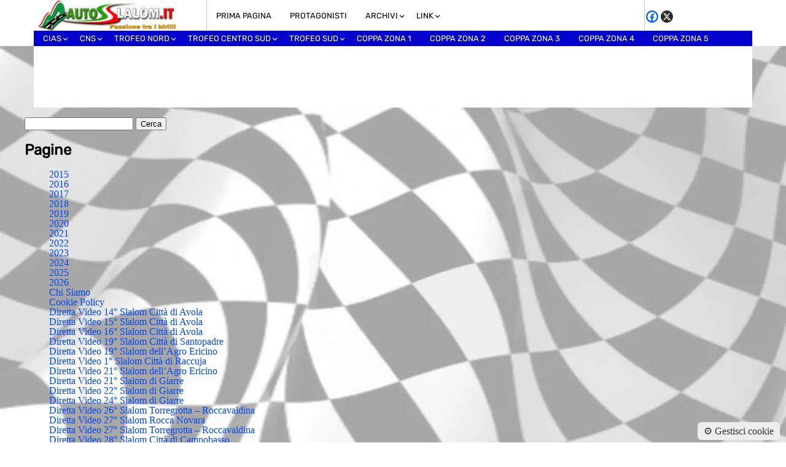

--- FILE ---
content_type: text/html; charset=UTF-8
request_url: https://www.autoslalom.it/tag/3coppacittadicorletoperticara/
body_size: 22398
content:
<!doctype html>
<html lang="it-IT">
<head>
    <meta charset="UTF-8" />
    <meta name="viewport" content="width=device-width, initial-scale=1.0">
    <link href="https://unpkg.com/sanitize.css" rel="stylesheet" />
    

	<!-- ===== ADSENSE BASE (IMMEDIATO) ===== -->
    <script async
      src="https://pagead2.googlesyndication.com/pagead/js/adsbygoogle.js?client=ca-pub-9743775084890563"
      crossorigin="anonymous"></script>

	<meta name='robots' content='index, follow, max-image-preview:large, max-snippet:-1, max-video-preview:-1' />
<style id='critical-css'>/* Critical CSS per Autoslalom.it — visibilità header senza altering layout */

/* base layout */
body {
    margin: 0;
    padding: 0;
    background: #fff;
}

/* header wrapper */
#header {
    width: 100%;
    display: block;
    background: #fff;
}

/* logo */
.logo img {
    display: block;
    max-width: 240px;
    height: auto;
}

/* menu Superfish visibile senza flash */
.sf-menu {
    list-style: none;
    margin: 0;
    padding: 0;
}
.sf-menu > li {
    float: left;
}
.sf-menu > li > a {
    display: block;
    text-decoration: none;
    padding: 5px 10px;
}

/* banner area */
#main.main-banner {
    text-align: center;
    display: block;
    min-height: 40px;
}

.main-banner,
.publicita-banner {
    min-height: 260px;
}

</style>
	<!-- This site is optimized with the Yoast SEO plugin v26.8 - https://yoast.com/product/yoast-seo-wordpress/ -->
	<title>#3CoppaCittàdiCorletoPerticara Archivi - Autoslalom.it</title>
	<link rel="canonical" href="https://www.autoslalom.it/tag/3coppacittadicorletoperticara/" />
	<meta property="og:locale" content="it_IT" />
	<meta property="og:type" content="article" />
	<meta property="og:title" content="#3CoppaCittàdiCorletoPerticara Archivi - Autoslalom.it" />
	<meta property="og:url" content="https://www.autoslalom.it/tag/3coppacittadicorletoperticara/" />
	<meta property="og:site_name" content="Autoslalom.it" />
	<meta name="twitter:card" content="summary_large_image" />
	<meta name="twitter:site" content="@AutoslalomI" />
	<script type="application/ld+json" class="yoast-schema-graph">{"@context":"https://schema.org","@graph":[{"@type":"CollectionPage","@id":"https://www.autoslalom.it/tag/3coppacittadicorletoperticara/","url":"https://www.autoslalom.it/tag/3coppacittadicorletoperticara/","name":"#3CoppaCittàdiCorletoPerticara Archivi - Autoslalom.it","isPartOf":{"@id":"https://www.autoslalom.it/#website"},"primaryImageOfPage":{"@id":"https://www.autoslalom.it/tag/3coppacittadicorletoperticara/#primaryimage"},"image":{"@id":"https://www.autoslalom.it/tag/3coppacittadicorletoperticara/#primaryimage"},"thumbnailUrl":"https://www.autoslalom.it/wp-content/uploads/2022/05/Radical-SR2.jpeg","breadcrumb":{"@id":"https://www.autoslalom.it/tag/3coppacittadicorletoperticara/#breadcrumb"},"inLanguage":"it-IT"},{"@type":"ImageObject","inLanguage":"it-IT","@id":"https://www.autoslalom.it/tag/3coppacittadicorletoperticara/#primaryimage","url":"https://www.autoslalom.it/wp-content/uploads/2022/05/Radical-SR2.jpeg","contentUrl":"https://www.autoslalom.it/wp-content/uploads/2022/05/Radical-SR2.jpeg","width":800,"height":421},{"@type":"BreadcrumbList","@id":"https://www.autoslalom.it/tag/3coppacittadicorletoperticara/#breadcrumb","itemListElement":[{"@type":"ListItem","position":1,"name":"Home","item":"https://www.autoslalom.it/"},{"@type":"ListItem","position":2,"name":"#3CoppaCittàdiCorletoPerticara"}]},{"@type":"WebSite","@id":"https://www.autoslalom.it/#website","url":"https://www.autoslalom.it/","name":"Autoslalom.it","description":"Passione tra i birilli","publisher":{"@id":"https://www.autoslalom.it/#organization"},"potentialAction":[{"@type":"SearchAction","target":{"@type":"EntryPoint","urlTemplate":"https://www.autoslalom.it/?s={search_term_string}"},"query-input":{"@type":"PropertyValueSpecification","valueRequired":true,"valueName":"search_term_string"}}],"inLanguage":"it-IT"},{"@type":"Organization","@id":"https://www.autoslalom.it/#organization","name":"Autoslalom.it","url":"https://www.autoslalom.it/","logo":{"@type":"ImageObject","inLanguage":"it-IT","@id":"https://www.autoslalom.it/#/schema/logo/image/","url":"https://www.autoslalom.it/wp-content/uploads/2015/03/autoslalom-favicon.png","contentUrl":"https://www.autoslalom.it/wp-content/uploads/2015/03/autoslalom-favicon.png","width":635,"height":635,"caption":"Autoslalom.it"},"image":{"@id":"https://www.autoslalom.it/#/schema/logo/image/"},"sameAs":["https://www.facebook.com/groups/52669568922/","https://x.com/AutoslalomI"]}]}</script>
	<!-- / Yoast SEO plugin. -->


<link rel='dns-prefetch' href='//cdn.jsdelivr.net' />
<style id='wp-img-auto-sizes-contain-inline-css' type='text/css'>
img:is([sizes=auto i],[sizes^="auto," i]){contain-intrinsic-size:3000px 1500px}
/*# sourceURL=wp-img-auto-sizes-contain-inline-css */
</style>
<style id='wp-emoji-styles-inline-css' type='text/css'>

	img.wp-smiley, img.emoji {
		display: inline !important;
		border: none !important;
		box-shadow: none !important;
		height: 1em !important;
		width: 1em !important;
		margin: 0 0.07em !important;
		vertical-align: -0.1em !important;
		background: none !important;
		padding: 0 !important;
	}
/*# sourceURL=wp-emoji-styles-inline-css */
</style>
<style id='wp-block-library-inline-css' type='text/css'>
:root{--wp-block-synced-color:#7a00df;--wp-block-synced-color--rgb:122,0,223;--wp-bound-block-color:var(--wp-block-synced-color);--wp-editor-canvas-background:#ddd;--wp-admin-theme-color:#007cba;--wp-admin-theme-color--rgb:0,124,186;--wp-admin-theme-color-darker-10:#006ba1;--wp-admin-theme-color-darker-10--rgb:0,107,160.5;--wp-admin-theme-color-darker-20:#005a87;--wp-admin-theme-color-darker-20--rgb:0,90,135;--wp-admin-border-width-focus:2px}@media (min-resolution:192dpi){:root{--wp-admin-border-width-focus:1.5px}}.wp-element-button{cursor:pointer}:root .has-very-light-gray-background-color{background-color:#eee}:root .has-very-dark-gray-background-color{background-color:#313131}:root .has-very-light-gray-color{color:#eee}:root .has-very-dark-gray-color{color:#313131}:root .has-vivid-green-cyan-to-vivid-cyan-blue-gradient-background{background:linear-gradient(135deg,#00d084,#0693e3)}:root .has-purple-crush-gradient-background{background:linear-gradient(135deg,#34e2e4,#4721fb 50%,#ab1dfe)}:root .has-hazy-dawn-gradient-background{background:linear-gradient(135deg,#faaca8,#dad0ec)}:root .has-subdued-olive-gradient-background{background:linear-gradient(135deg,#fafae1,#67a671)}:root .has-atomic-cream-gradient-background{background:linear-gradient(135deg,#fdd79a,#004a59)}:root .has-nightshade-gradient-background{background:linear-gradient(135deg,#330968,#31cdcf)}:root .has-midnight-gradient-background{background:linear-gradient(135deg,#020381,#2874fc)}:root{--wp--preset--font-size--normal:16px;--wp--preset--font-size--huge:42px}.has-regular-font-size{font-size:1em}.has-larger-font-size{font-size:2.625em}.has-normal-font-size{font-size:var(--wp--preset--font-size--normal)}.has-huge-font-size{font-size:var(--wp--preset--font-size--huge)}.has-text-align-center{text-align:center}.has-text-align-left{text-align:left}.has-text-align-right{text-align:right}.has-fit-text{white-space:nowrap!important}#end-resizable-editor-section{display:none}.aligncenter{clear:both}.items-justified-left{justify-content:flex-start}.items-justified-center{justify-content:center}.items-justified-right{justify-content:flex-end}.items-justified-space-between{justify-content:space-between}.screen-reader-text{border:0;clip-path:inset(50%);height:1px;margin:-1px;overflow:hidden;padding:0;position:absolute;width:1px;word-wrap:normal!important}.screen-reader-text:focus{background-color:#ddd;clip-path:none;color:#444;display:block;font-size:1em;height:auto;left:5px;line-height:normal;padding:15px 23px 14px;text-decoration:none;top:5px;width:auto;z-index:100000}html :where(.has-border-color){border-style:solid}html :where([style*=border-top-color]){border-top-style:solid}html :where([style*=border-right-color]){border-right-style:solid}html :where([style*=border-bottom-color]){border-bottom-style:solid}html :where([style*=border-left-color]){border-left-style:solid}html :where([style*=border-width]){border-style:solid}html :where([style*=border-top-width]){border-top-style:solid}html :where([style*=border-right-width]){border-right-style:solid}html :where([style*=border-bottom-width]){border-bottom-style:solid}html :where([style*=border-left-width]){border-left-style:solid}html :where(img[class*=wp-image-]){height:auto;max-width:100%}:where(figure){margin:0 0 1em}html :where(.is-position-sticky){--wp-admin--admin-bar--position-offset:var(--wp-admin--admin-bar--height,0px)}@media screen and (max-width:600px){html :where(.is-position-sticky){--wp-admin--admin-bar--position-offset:0px}}
/*wp_block_styles_on_demand_placeholder:69762cfee9849*/
/*# sourceURL=wp-block-library-inline-css */
</style>
<style id='classic-theme-styles-inline-css' type='text/css'>
/*! This file is auto-generated */
.wp-block-button__link{color:#fff;background-color:#32373c;border-radius:9999px;box-shadow:none;text-decoration:none;padding:calc(.667em + 2px) calc(1.333em + 2px);font-size:1.125em}.wp-block-file__button{background:#32373c;color:#fff;text-decoration:none}
/*# sourceURL=/wp-includes/css/classic-themes.min.css */
</style>
<link rel='preload' href='https://www.autoslalom.it/wp-content/themes/Mazzara/style.css?ver=6.9' as='style'>
<link rel='stylesheet' id='main-style-css' href='https://www.autoslalom.it/wp-content/themes/Mazzara/style.css?ver=6.9' type='text/css' media='all' />
<link rel='preload' href='https://www.autoslalom.it/wp-content/themes/Mazzara/inc/genericons/genericons.css?ver=6.9' as='style' onload="this.rel='stylesheet'">
<noscript><link rel='stylesheet' href='https://www.autoslalom.it/wp-content/themes/Mazzara/inc/genericons/genericons.css?ver=6.9'></noscript><link rel='preload' href='https://www.autoslalom.it/wp-content/themes/Mazzara/responsive.css?ver=20170808' as='style' onload="this.rel='stylesheet'">
<noscript><link rel='stylesheet' href='https://www.autoslalom.it/wp-content/themes/Mazzara/responsive.css?ver=20170808'></noscript><link rel='stylesheet' id='fancybox-css' href='https://www.autoslalom.it/wp-content/plugins/easy-fancybox/fancybox/1.5.4/jquery.fancybox.min.css?ver=6.9' type='text/css' media='screen' />
<link rel='stylesheet' id='heateor_sss_frontend_css-css' href='https://www.autoslalom.it/wp-content/plugins/sassy-social-share/public/css/sassy-social-share-public.css?ver=3.3.79' type='text/css' media='all' />
<style id='heateor_sss_frontend_css-inline-css' type='text/css'>
.heateor_sss_button_instagram span.heateor_sss_svg,a.heateor_sss_instagram span.heateor_sss_svg{background:radial-gradient(circle at 30% 107%,#fdf497 0,#fdf497 5%,#fd5949 45%,#d6249f 60%,#285aeb 90%)}.heateor_sss_horizontal_sharing .heateor_sss_svg,.heateor_sss_standard_follow_icons_container .heateor_sss_svg{color:#fff;border-width:0px;border-style:solid;border-color:transparent}.heateor_sss_horizontal_sharing .heateorSssTCBackground{color:#666}.heateor_sss_horizontal_sharing span.heateor_sss_svg:hover,.heateor_sss_standard_follow_icons_container span.heateor_sss_svg:hover{border-color:transparent;}.heateor_sss_vertical_sharing span.heateor_sss_svg,.heateor_sss_floating_follow_icons_container span.heateor_sss_svg{color:#fff;border-width:0px;border-style:solid;border-color:transparent;}.heateor_sss_vertical_sharing .heateorSssTCBackground{color:#666;}.heateor_sss_vertical_sharing span.heateor_sss_svg:hover,.heateor_sss_floating_follow_icons_container span.heateor_sss_svg:hover{border-color:transparent;}@media screen and (max-width:783px) {.heateor_sss_vertical_sharing{display:none!important}}
/*# sourceURL=heateor_sss_frontend_css-inline-css */
</style>
<link rel='stylesheet' id='swiper-css' href='https://cdn.jsdelivr.net/npm/swiper@11/swiper-bundle.min.css?ver=6.9' type='text/css' media='all' />
<link rel='stylesheet' id='csp2-style-css' href='https://www.autoslalom.it/wp-content/plugins/custom-slider-pack-cards/assets/css/custom-slider-pack-cards.css?ver=1.3.0' type='text/css' media='all' />
<link rel='stylesheet' id='csp-style-css' href='https://www.autoslalom.it/wp-content/plugins/custom-slider-pack/assets/css/custom-slider-pack.css?ver=1.4.1' type='text/css' media='all' />
<script type="text/javascript" src="https://www.autoslalom.it/wp-includes/js/jquery/jquery.min.js?ver=3.7.1" id="jquery-core-js"></script>
<script type="text/javascript" src="https://www.autoslalom.it/wp-includes/js/jquery/jquery-migrate.min.js?ver=3.4.1" id="jquery-migrate-js"></script>
<script type="text/javascript" src="https://www.autoslalom.it/wp-content/plugins/sticky-menu-or-anything-on-scroll/assets/js/jq-sticky-anything.min.js?ver=2.1.1" id="stickyAnythingLib-js"></script>
<link rel="https://api.w.org/" href="https://www.autoslalom.it/wp-json/" /><link rel="alternate" title="JSON" type="application/json" href="https://www.autoslalom.it/wp-json/wp/v2/tags/891" /><link rel="EditURI" type="application/rsd+xml" title="RSD" href="https://www.autoslalom.it/xmlrpc.php?rsd" />
<meta name="generator" content="WordPress 6.9" />
<link rel="icon" href="https://www.autoslalom.it/wp-content/uploads/2015/03/cropped-autoslalom-favicon-32x32.png" sizes="32x32" />
<link rel="icon" href="https://www.autoslalom.it/wp-content/uploads/2015/03/cropped-autoslalom-favicon-192x192.png" sizes="192x192" />
<link rel="apple-touch-icon" href="https://www.autoslalom.it/wp-content/uploads/2015/03/cropped-autoslalom-favicon-180x180.png" />
<meta name="msapplication-TileImage" content="https://www.autoslalom.it/wp-content/uploads/2015/03/cropped-autoslalom-favicon-270x270.png" />
</head>

<body class="archive tag tag-3coppacittadicorletoperticara tag-891 wp-theme-Mazzara">


<!-- HEADER ORIGINALE -->
<div id="header">
    <div id="main">

        <div class="logo">
            <a href="https://www.autoslalom.it/" rel="home">
                <img src="https://www.autoslalom.it/wp-content/themes/Mazzara/inc/img/logo_sito.jpg" alt="Autoslalom.it">
            </a>
        </div><!-- .logo -->

        <div class="sottomenu">
            <div class="menu-top-menu-container"><ul id="secondary-menu" class="sf-menu"><li id="menu-item-22008" class="menu-item menu-item-type-taxonomy menu-item-object-category menu-item-22008"><a href="https://www.autoslalom.it/category/prima-pagina/">Prima Pagina</a></li>
<li id="menu-item-32840" class="menu-item menu-item-type-taxonomy menu-item-object-category menu-item-32840"><a href="https://www.autoslalom.it/category/protagonisti/">Protagonisti</a></li>
<li id="menu-item-28529" class="menu-item menu-item-type-custom menu-item-object-custom menu-item-has-children menu-item-28529"><a>ARCHIVI</a>
<ul class="sub-menu">
	<li id="menu-item-35582" class="menu-item menu-item-type-post_type menu-item-object-page menu-item-35582"><a href="https://www.autoslalom.it/2026-2/">2026</a></li>
	<li id="menu-item-33900" class="menu-item menu-item-type-post_type menu-item-object-page menu-item-33900"><a href="https://www.autoslalom.it/2025-2/">2025</a></li>
	<li id="menu-item-32199" class="menu-item menu-item-type-post_type menu-item-object-page menu-item-32199"><a href="https://www.autoslalom.it/2024-2/">2024</a></li>
	<li id="menu-item-30780" class="menu-item menu-item-type-post_type menu-item-object-page menu-item-30780"><a href="https://www.autoslalom.it/2023-2/">2023</a></li>
	<li id="menu-item-29066" class="menu-item menu-item-type-post_type menu-item-object-page menu-item-29066"><a href="https://www.autoslalom.it/2022-2/">2022</a></li>
	<li id="menu-item-28531" class="menu-item menu-item-type-post_type menu-item-object-page menu-item-28531"><a href="https://www.autoslalom.it/2021-2/">2021</a></li>
	<li id="menu-item-28530" class="menu-item menu-item-type-post_type menu-item-object-page menu-item-28530"><a href="https://www.autoslalom.it/2020-2/">2020</a></li>
	<li id="menu-item-28534" class="menu-item menu-item-type-post_type menu-item-object-page menu-item-28534"><a href="https://www.autoslalom.it/2019-2/">2019</a></li>
	<li id="menu-item-28540" class="menu-item menu-item-type-post_type menu-item-object-page menu-item-28540"><a href="https://www.autoslalom.it/2018-2/">2018</a></li>
	<li id="menu-item-28545" class="menu-item menu-item-type-post_type menu-item-object-page menu-item-28545"><a href="https://www.autoslalom.it/2017-2/">2017</a></li>
	<li id="menu-item-28548" class="menu-item menu-item-type-post_type menu-item-object-page menu-item-28548"><a href="https://www.autoslalom.it/2016-2/">2016</a></li>
	<li id="menu-item-28551" class="menu-item menu-item-type-post_type menu-item-object-page menu-item-28551"><a href="https://www.autoslalom.it/2015-2/">2015</a></li>
</ul>
</li>
<li id="menu-item-6095" class="menu-item menu-item-type-custom menu-item-object-custom menu-item-has-children menu-item-6095"><a>LINK</a>
<ul class="sub-menu">
	<li id="menu-item-6103" class="menu-item menu-item-type-custom menu-item-object-custom menu-item-6103"><a target="_blank" href="http://fabryamendola.altervista.org/">Fabry Sport Foto</a></li>
	<li id="menu-item-26025" class="menu-item menu-item-type-custom menu-item-object-custom menu-item-26025"><a href="http://www.cronoscalate.it/">Cronoscalate.it</a></li>
</ul>
</li>
</ul></div>        </div><!-- .sottomenu -->

        <div class="social">
            <li id="heateor_sss_follow-3" class="widget widget_heateor_sss_follow"><div class="heateor_sss_follow_icons_container heateor_sss_bottom_follow"><div class="heateor_sss_follow_ul"><a class="heateor_sss_facebook" href="https://www.facebook.com/groups/52669568922/" title="Facebook" rel="noopener" target="_blank" style="font-size:32px!important;box-shadow:none;display:inline-block;vertical-align:middle"><span style="background-color:#0765FE;display:inline-block;opacity:1;float:left;font-size:32px;box-shadow:none;display:inline-block;font-size:16px;padding:0 4px;vertical-align:middle;background-repeat:repeat;overflow:hidden;padding:0;cursor:pointer;width:20px;height:20px;border-radius:999px" class="heateor_sss_svg"><svg focusable="false" aria-hidden="true" xmlns="http://www.w3.org/2000/svg" width="100%" height="100%" viewBox="0 0 32 32"><path fill="#fff" d="M28 16c0-6.627-5.373-12-12-12S4 9.373 4 16c0 5.628 3.875 10.35 9.101 11.647v-7.98h-2.474V16H13.1v-1.58c0-4.085 1.849-5.978 5.859-5.978.76 0 2.072.15 2.608.298v3.325c-.283-.03-.775-.045-1.386-.045-1.967 0-2.728.745-2.728 2.683V16h3.92l-.673 3.667h-3.247v8.245C23.395 27.195 28 22.135 28 16Z"></path></svg></span></a><a class="heateor_sss_x" href="https://x.com/cronoscalate_it" title="X" rel="noopener" target="_blank" style="font-size:32px!important;box-shadow:none;display:inline-block;vertical-align:middle"><span style="background-color:#2a2a2a;display:inline-block;opacity:1;float:left;font-size:32px;box-shadow:none;display:inline-block;font-size:16px;padding:0 4px;vertical-align:middle;background-repeat:repeat;overflow:hidden;padding:0;cursor:pointer;width:20px;height:20px;border-radius:999px" class="heateor_sss_svg"><svg width="100%" height="100%" focusable="false" aria-hidden="true" xmlns="http://www.w3.org/2000/svg" viewBox="0 0 32 32"><path fill="#fff" d="M21.751 7h3.067l-6.7 7.658L26 25.078h-6.172l-4.833-6.32-5.531 6.32h-3.07l7.167-8.19L6 7h6.328l4.37 5.777L21.75 7Zm-1.076 16.242h1.7L11.404 8.74H9.58l11.094 14.503Z"></path></svg></span></a></div><div style="clear:both"></div></div></li>        </div><!-- .social -->

        <div class="menu-top">
            <div class="menu-principale-2024-container"><ul id="primary-menu" class="sf-menu"><li id="menu-item-35572" class="menu-item menu-item-type-taxonomy menu-item-object-event-category menu-item-has-children menu-item-35572"><a href="https://www.autoslalom.it/events/category/campionato-italiano-assoluto-slalom-2026/">CIAS</a>
<ul class="sub-menu">
	<li id="menu-item-35573" class="menu-item menu-item-type-post_type menu-item-object-event menu-item-35573"><a href="https://www.autoslalom.it/events/event/14-slalom-dei-trulli-monopoli/">14° Slalom dei Trulli – Monopoli</a></li>
	<li id="menu-item-35574" class="menu-item menu-item-type-post_type menu-item-object-event menu-item-35574"><a href="https://www.autoslalom.it/events/event/33-slalom-citta-di-campobasso/">33° Slalom Città di Campobasso</a></li>
	<li id="menu-item-35575" class="menu-item menu-item-type-post_type menu-item-object-event menu-item-35575"><a href="https://www.autoslalom.it/events/event/24-slalom-dellagro-ericino/">24° Slalom dell’Agro Ericino</a></li>
	<li id="menu-item-35576" class="menu-item menu-item-type-post_type menu-item-object-event menu-item-35576"><a href="https://www.autoslalom.it/events/event/7a-coppa-citta-di-corleto-perticara/">7ª Coppa Città di Corleto Perticara</a></li>
	<li id="menu-item-35577" class="menu-item menu-item-type-post_type menu-item-object-event menu-item-35577"><a href="https://www.autoslalom.it/events/event/4-slalom-luino-montegrino/">4° Slalom Luino Montegrino</a></li>
	<li id="menu-item-35578" class="menu-item menu-item-type-post_type menu-item-object-event menu-item-35578"><a href="https://www.autoslalom.it/events/event/6-slalom-citta-di-monte-santangelo/">6° Slalom Città di Monte Sant’Angelo</a></li>
	<li id="menu-item-35579" class="menu-item menu-item-type-post_type menu-item-object-event menu-item-35579"><a href="https://www.autoslalom.it/events/event/39-maxi-slalom-salerno-croce-di-cava/">39° Maxi Slalom Salerno Croce di Cava</a></li>
</ul>
</li>
<li id="menu-item-35592" class="menu-item menu-item-type-taxonomy menu-item-object-event-category menu-item-has-children menu-item-35592"><a href="https://www.autoslalom.it/events/category/campionato-nazionale-slalom-2026/">CNS</a>
<ul class="sub-menu">
	<li id="menu-item-35593" class="menu-item menu-item-type-post_type menu-item-object-event menu-item-35593"><a href="https://www.autoslalom.it/events/event/10-slalom-di-gambarie/">10° Slalom di Gambarie</a></li>
	<li id="menu-item-35594" class="menu-item menu-item-type-post_type menu-item-object-event menu-item-35594"><a href="https://www.autoslalom.it/events/event/15-slalom-guspini-arbus/">15° Slalom Guspini Arbus</a></li>
	<li id="menu-item-35595" class="menu-item menu-item-type-post_type menu-item-object-event menu-item-35595"><a href="https://www.autoslalom.it/events/event/9-slalom-citta-di-loceri/">9° Slalom Città di Loceri</a></li>
	<li id="menu-item-35596" class="menu-item menu-item-type-post_type menu-item-object-event menu-item-35596"><a href="https://www.autoslalom.it/events/event/31-slalom-rocca-novara/">31° Slalom Rocca Novara</a></li>
	<li id="menu-item-35597" class="menu-item menu-item-type-post_type menu-item-object-event menu-item-35597"><a href="https://www.autoslalom.it/events/event/22-slalom-citta-di-santopadre/">22° Slalom Città di Santopadre</a></li>
	<li id="menu-item-35598" class="menu-item menu-item-type-post_type menu-item-object-event menu-item-35598"><a href="https://www.autoslalom.it/events/event/18-slalom-citta-di-avola/">18° Slalom Città di Avola</a></li>
	<li id="menu-item-35599" class="menu-item menu-item-type-post_type menu-item-object-event menu-item-35599"><a href="https://www.autoslalom.it/events/event/31-slalom-torregrotta-roccavaldina/">31° Slalom Torregrotta-Roccavaldina</a></li>
	<li id="menu-item-35600" class="menu-item menu-item-type-post_type menu-item-object-event menu-item-35600"><a href="https://www.autoslalom.it/events/event/12-trofeo-selva-di-fasano/">12° Trofeo Selva di Fasano</a></li>
</ul>
</li>
<li id="menu-item-35605" class="menu-item menu-item-type-taxonomy menu-item-object-event-category menu-item-has-children menu-item-35605"><a href="https://www.autoslalom.it/events/category/trofeo-nord-2026/">Trofeo Nord</a>
<ul class="sub-menu">
	<li id="menu-item-35606" class="menu-item menu-item-type-post_type menu-item-object-event menu-item-35606"><a href="https://www.autoslalom.it/events/event/15-slalom-guspini-arbus/">15° Slalom Guspini Arbus</a></li>
	<li id="menu-item-35607" class="menu-item menu-item-type-post_type menu-item-object-event menu-item-35607"><a href="https://www.autoslalom.it/events/event/9-slalom-citta-di-loceri/">9° Slalom Città di Loceri</a></li>
	<li id="menu-item-35608" class="menu-item menu-item-type-post_type menu-item-object-event menu-item-35608"><a href="https://www.autoslalom.it/events/event/4-slalom-citta-di-bono/">4° Slalom Città di Bono</a></li>
	<li id="menu-item-35609" class="menu-item menu-item-type-post_type menu-item-object-event menu-item-35609"><a href="https://www.autoslalom.it/events/event/13-slalom-bubbio-cassinasco/">13° Slalom Bubbio-Cassinasco</a></li>
	<li id="menu-item-35610" class="menu-item menu-item-type-post_type menu-item-object-event menu-item-35610"><a href="https://www.autoslalom.it/events/event/4-slalom-luino-montegrino/">4° Slalom Luino Montegrino</a></li>
	<li id="menu-item-35611" class="menu-item menu-item-type-post_type menu-item-object-event menu-item-35611"><a href="https://www.autoslalom.it/events/event/53a-garessio-s-bernardo/">53ª Garessio – S. Bernardo</a></li>
	<li id="menu-item-35612" class="menu-item menu-item-type-post_type menu-item-object-event menu-item-35612"><a href="https://www.autoslalom.it/events/event/11-slalom-citta-di-dorgali/">11° Slalom Città di Dorgali</a></li>
</ul>
</li>
<li id="menu-item-35621" class="menu-item menu-item-type-taxonomy menu-item-object-event-category menu-item-has-children menu-item-35621"><a href="https://www.autoslalom.it/events/category/trofeo-centro-sud-2026/">Trofeo Centro Sud</a>
<ul class="sub-menu">
	<li id="menu-item-35622" class="menu-item menu-item-type-post_type menu-item-object-event menu-item-35622"><a href="https://www.autoslalom.it/events/event/6-slalom-citta-di-amendolara/">6° Slalom Città di Amendolara</a></li>
	<li id="menu-item-35623" class="menu-item menu-item-type-post_type menu-item-object-event menu-item-35623"><a href="https://www.autoslalom.it/events/event/11a-coppa-citta-di-grassano/">11ª Coppa Città di Grassano</a></li>
	<li id="menu-item-35624" class="menu-item menu-item-type-post_type menu-item-object-event menu-item-35624"><a href="https://www.autoslalom.it/events/event/7-slalom-castello-di-rocca-devandro/">7° Slalom Castello di Rocca D’Evandro</a></li>
	<li id="menu-item-35625" class="menu-item menu-item-type-post_type menu-item-object-event menu-item-35625"><a href="https://www.autoslalom.it/events/event/10-slalom-di-san-nicola/">10° Slalom di San Nicola</a></li>
	<li id="menu-item-35626" class="menu-item menu-item-type-post_type menu-item-object-event menu-item-35626"><a href="https://www.autoslalom.it/events/event/17a-coppa-citta-di-montesano-sulla-marcellana/">17ª Coppa Città di Montesano</a></li>
	<li id="menu-item-35627" class="menu-item menu-item-type-post_type menu-item-object-event menu-item-35627"><a href="https://www.autoslalom.it/events/event/7-slalom-citta-di-altomonte/">7° Slalom Città di Altomonte</a></li>
	<li id="menu-item-35628" class="menu-item menu-item-type-post_type menu-item-object-event menu-item-35628"><a href="https://www.autoslalom.it/events/event/7a-coppa-citta-di-tito/">7ª Coppa Città di Tito</a></li>
</ul>
</li>
<li id="menu-item-35636" class="menu-item menu-item-type-taxonomy menu-item-object-event-category menu-item-has-children menu-item-35636"><a href="https://www.autoslalom.it/events/category/trofeo-sud-2026/">Trofeo Sud</a>
<ul class="sub-menu">
	<li id="menu-item-35637" class="menu-item menu-item-type-post_type menu-item-object-event menu-item-35637"><a href="https://www.autoslalom.it/events/event/25-slalom-di-giarre/">25° Slalom di Giarre</a></li>
	<li id="menu-item-35638" class="menu-item menu-item-type-post_type menu-item-object-event menu-item-35638"><a href="https://www.autoslalom.it/events/event/32a-coppa-citta-di-partanna/">32ª Coppa Città di Partanna</a></li>
	<li id="menu-item-35639" class="menu-item menu-item-type-post_type menu-item-object-event menu-item-35639"><a href="https://www.autoslalom.it/events/event/4-slalom-citta-di-librizzi/">4° Slalom Città di Librizzi</a></li>
	<li id="menu-item-35640" class="menu-item menu-item-type-post_type menu-item-object-event menu-item-35640"><a href="https://www.autoslalom.it/events/event/11-autoslalom-citta-di-santangelo-muxaro/">11° Slalom Città di Sant’Angelo Muxaro</a></li>
	<li id="menu-item-35641" class="menu-item menu-item-type-post_type menu-item-object-event menu-item-35641"><a href="https://www.autoslalom.it/events/event/10-slalom-altofonte-rebuttone/">10° Slalom Altofonte – Rebuttone</a></li>
	<li id="menu-item-35642" class="menu-item menu-item-type-post_type menu-item-object-event menu-item-35642"><a href="https://www.autoslalom.it/events/event/5-autoslalom-citta-di-ucria-2/">5° Autoslalom Città di Ucria</a></li>
	<li id="menu-item-35643" class="menu-item menu-item-type-post_type menu-item-object-event menu-item-35643"><a href="https://www.autoslalom.it/events/event/23-slalom-citta-internazionale-dei-marmi/">23° Slalom Città dei Marmi</a></li>
</ul>
</li>
<li id="menu-item-35707" class="menu-item menu-item-type-taxonomy menu-item-object-event-category menu-item-35707"><a href="https://www.autoslalom.it/events/category/coppa-zona-1-2026/">Coppa Zona 1</a></li>
<li id="menu-item-35709" class="menu-item menu-item-type-taxonomy menu-item-object-event-category menu-item-35709"><a href="https://www.autoslalom.it/events/category/coppa-zona-2-2026/">Coppa Zona 2</a></li>
<li id="menu-item-35712" class="menu-item menu-item-type-taxonomy menu-item-object-event-category menu-item-35712"><a href="https://www.autoslalom.it/events/category/coppa-zona-3-2026/">Coppa Zona 3</a></li>
<li id="menu-item-35721" class="menu-item menu-item-type-taxonomy menu-item-object-event-category menu-item-35721"><a href="https://www.autoslalom.it/events/category/coppa-zona-4-2026/">Coppa Zona 4</a></li>
<li id="menu-item-35734" class="menu-item menu-item-type-taxonomy menu-item-object-event-category menu-item-35734"><a href="https://www.autoslalom.it/events/category/coppa-zona-5-2026/">Coppa Zona 5</a></li>
<li id="menu-item-35800" class="menu-item menu-item-type-taxonomy menu-item-object-event-category menu-item-35800"><a href="https://www.autoslalom.it/events/category/altri-slalom-2026/">Altri</a></li>
</ul></div>        </div><!-- .menu-top -->

    </div><!-- #main -->
</div><!-- #header -->

<div id="main" class="main-banner" style="min-height:100px;">
    <div style="width:100%; min-height:90px;">
        <li id="enhancedtextwidget-223" class="widget widget_text enhanced-text-widget"><div class="textwidget widget-text"><div class="ad-slot ad-article ads-center">
  <!-- SLALOM – Sotto header -->
  <ins class="adsbygoogle"
       style="display:block"
       data-ad-client="ca-pub-9743775084890563"
       data-ad-slot="8058974833"
       data-ad-format="auto"
       data-full-width-responsive="true">
  </ins>
</div>

</div></li>    </div>
</div>
<!-- #main -->
<div class="clear"></div>
<main id="main" class="site-main" role="main">

    
</main>

	<div id="sidebar" role="complementary">
		<ul>
						<li>
				<form role="search" method="get" id="searchform" class="searchform" action="https://www.autoslalom.it/">
				<div>
					<label class="screen-reader-text" for="s">Ricerca per:</label>
					<input type="text" value="" name="s" id="s" />
					<input type="submit" id="searchsubmit" value="Cerca" />
				</div>
			</form>			</li>

			<!-- Author information is disabled per default. Uncomment and fill in your details if you want to use it.
			<li><h2>Autore</h2>
			<p>A little something about you, the author. Nothing lengthy, just an overview.</p>
			</li>
			-->

						</ul>
		<ul role="navigation">
				<li class="pagenav"><h2>Pagine</h2><ul><li class="page_item page-item-28549"><a href="https://www.autoslalom.it/2015-2/">2015</a></li>
<li class="page_item page-item-28546"><a href="https://www.autoslalom.it/2016-2/">2016</a></li>
<li class="page_item page-item-28543"><a href="https://www.autoslalom.it/2017-2/">2017</a></li>
<li class="page_item page-item-28535"><a href="https://www.autoslalom.it/2018-2/">2018</a></li>
<li class="page_item page-item-28532"><a href="https://www.autoslalom.it/2019-2/">2019</a></li>
<li class="page_item page-item-28525"><a href="https://www.autoslalom.it/2020-2/">2020</a></li>
<li class="page_item page-item-28505"><a href="https://www.autoslalom.it/2021-2/">2021</a></li>
<li class="page_item page-item-29064"><a href="https://www.autoslalom.it/2022-2/">2022</a></li>
<li class="page_item page-item-30778"><a href="https://www.autoslalom.it/2023-2/">2023</a></li>
<li class="page_item page-item-32197"><a href="https://www.autoslalom.it/2024-2/">2024</a></li>
<li class="page_item page-item-33898"><a href="https://www.autoslalom.it/2025-2/">2025</a></li>
<li class="page_item page-item-35580"><a href="https://www.autoslalom.it/2026-2/">2026</a></li>
<li class="page_item page-item-672"><a href="https://www.autoslalom.it/chi-siamo/">Chi Siamo</a></li>
<li class="page_item page-item-17662"><a href="https://www.autoslalom.it/cookie-policy/">Cookie Policy</a></li>
<li class="page_item page-item-30576"><a href="https://www.autoslalom.it/diretta-video-14-slalom-citta-di-avola/">Diretta Video 14° Slalom Città di Avola</a></li>
<li class="page_item page-item-32148"><a href="https://www.autoslalom.it/diretta-video-15-slalom-citta-di-avola/">Diretta Video 15° Slalom Città di Avola</a></li>
<li class="page_item page-item-33672"><a href="https://www.autoslalom.it/diretta-video-16-slalom-citta-di-avola/">Diretta Video 16° Slalom Città di Avola</a></li>
<li class="page_item page-item-31679"><a href="https://www.autoslalom.it/diretta-video-19-slalom-citta-di-santopadre/">Diretta Video 19° Slalom Città di Santopadre</a></li>
<li class="page_item page-item-28116"><a href="https://www.autoslalom.it/diretta-video-19-slalom-dellagro-ericino/">Diretta Video 19° Slalom dell’Agro Ericino</a></li>
<li class="page_item page-item-34905"><a href="https://www.autoslalom.it/diretta-video-1-slalom-citta-di-raccuja/">Diretta Video 1° Slalom Città di Raccuja</a></li>
<li class="page_item page-item-31375"><a href="https://www.autoslalom.it/diretta-video-21-slalom-dellagro-ericino/">Diretta Video 21° Slalom dell&#8217;Agro Ericino</a></li>
<li class="page_item page-item-30743"><a href="https://www.autoslalom.it/diretta-video-21-slalom-di-giarre/">Diretta Video 21° Slalom di Giarre</a></li>
<li class="page_item page-item-32263"><a href="https://www.autoslalom.it/diretta-video-22-slalom-di-giarre/">Diretta Video 22° Slalom di Giarre</a></li>
<li class="page_item page-item-34173"><a href="https://www.autoslalom.it/diretta-video-24-slalom-di-giarre/">Diretta Video 24° Slalom di Giarre</a></li>
<li class="page_item page-item-28859"><a href="https://www.autoslalom.it/diretta-video-26-slalom-torregrotta-roccavaldina/">Diretta Video 26° Slalom Torregrotta – Roccavaldina</a></li>
<li class="page_item page-item-29558"><a href="https://www.autoslalom.it/diretta-video-27-slalom-rocca-novara/">Diretta Video 27° Slalom Rocca Novara</a></li>
<li class="page_item page-item-30517"><a href="https://www.autoslalom.it/diretta-video-27-slalom-torregrotta-roccavaldina/">Diretta Video 27° Slalom Torregrotta &#8211; Roccavaldina</a></li>
<li class="page_item page-item-27991"><a href="https://www.autoslalom.it/diretta-video-28-slalom-citta-di-campobasso/">Diretta Video 28° Slalom Città di Campobasso</a></li>
<li class="page_item page-item-31232"><a href="https://www.autoslalom.it/diretta-video-28-slalom-rocca-novara/">Diretta Video 28° Slalom Rocca Novara</a></li>
<li class="page_item page-item-33494"><a href="https://www.autoslalom.it/diretta-video-29-slalom-torregrotta-roccavaldina/">Diretta Video 29° Slalom Torregrotta &#8211; Roccavaldina</a></li>
<li class="page_item page-item-35246"><a href="https://www.autoslalom.it/diretta-video-30-slalom-torregrotta-roccavaldina/">Diretta Video 30° Slalom Torregrotta-Roccavaldina</a></li>
<li class="page_item page-item-29313"><a href="https://www.autoslalom.it/diretta-video-4-slalom-citta-di-caltagirone/">Diretta Video 4° Slalom Città di Caltagirone</a></li>
<li class="page_item page-item-28184"><a href="https://www.autoslalom.it/diretta-video-4-slalom-di-salice/">Diretta Video 4° Slalom di Salice</a></li>
<li class="page_item page-item-27185"><a href="https://www.autoslalom.it/diretta-video-8-slalom-dei-trulli-monopoli/">Diretta Video 8° Slalom dei Trulli – Monopoli</a></li>
<li class="page_item page-item-7281"><a href="https://www.autoslalom.it/disclaimer/">Disclaimer</a></li>
<li class="page_item page-item-26737"><a href="https://www.autoslalom.it/">HomePage</a></li>
<li class="page_item page-item-7278"><a href="https://www.autoslalom.it/informativa-sulla-privacy/">Informativa sulla Privacy</a></li>
<li class="page_item page-item-957"><a href="https://www.autoslalom.it/interna/">Interna</a></li>
<li class="page_item page-item-27976"><a href="https://www.autoslalom.it/iscritti-28-slalom-citta-di-campobasso/">Iscritti 28° Slalom Città di Campobasso</a></li>
<li class="page_item page-item-26736"><a href="https://www.autoslalom.it/latest/">Latest</a></li>
<li class="page_item page-item-18282"><a href="https://www.autoslalom.it/mappa-sito/">mappa sito</a></li>
<li class="page_item page-item-35825"><a href="https://www.autoslalom.it/ricerca-articoli/">Ricerca Articoli</a></li>
<li class="page_item page-item-35827"><a href="https://www.autoslalom.it/ricerca-eventi/">Ricerca Eventi</a></li>
<li class="page_item page-item-1826"><a href="https://www.autoslalom.it/search/">Search</a></li>
<li class="page_item page-item-31950"><a href="https://www.autoslalom.it/tempi-live-36-maxi-slalom-salerno-croce-di-cava/">Tempi  Live 36° Maxi Slalom Salerno Croce di Cava</a></li>
<li class="page_item page-item-31463"><a href="https://www.autoslalom.it/tempi-live-10-autoslalom-citta-di-san-piero-patti/">Tempi Live 10° Autoslalom Città di San Piero Patti</a></li>
<li class="page_item page-item-34721"><a href="https://www.autoslalom.it/tempi-live-10-autoslalom-citta-di-santangelo-muxaro/">Tempi Live 10° Autoslalom Città di Sant’Angelo Muxaro</a></li>
<li class="page_item page-item-30432"><a href="https://www.autoslalom.it/tempi-live-10-maxislalom-di-roccadaspide/">Tempi Live 10° Maxislalom di Roccadaspide</a></li>
<li class="page_item page-item-31431"><a href="https://www.autoslalom.it/tempi-live-10-slalom-bubbio-cassinasco/">Tempi Live 10° Slalom Bubbio-Cassinasco</a></li>
<li class="page_item page-item-35312"><a href="https://www.autoslalom.it/tempi-live-10-slalom-citta-di-dorgali/">Tempi Live 10° Slalom Città di Dorgali</a></li>
<li class="page_item page-item-30164"><a href="https://www.autoslalom.it/tempi-live-10-slalom-dei-7-tornanti-monte-bondone/">Tempi Live 10° Slalom dei 7 Tornanti Monte Bondone</a></li>
<li class="page_item page-item-31832"><a href="https://www.autoslalom.it/tempi-live-10-slalom-dei-colli-euganei-citta-di-este/">Tempi Live 10° Slalom Dei Colli Euganei Città di Este</a></li>
<li class="page_item page-item-31615"><a href="https://www.autoslalom.it/tempi-live-10-trofeo-vulture-melfese-citta-di-melfi/">Tempi Live 10° Trofeo Vulture Melfese Città di Melfi</a></li>
<li class="page_item page-item-30661"><a href="https://www.autoslalom.it/tempi-live-11-slalom-chiavari-leivi/">Tempi Live 11° Slalom Chiavari – Leivi</a></li>
<li class="page_item page-item-31429"><a href="https://www.autoslalom.it/tempi-live-11-slalom-dei-trulli-monopoli/">Tempi Live 11° Slalom dei Trulli – Monopoli</a></li>
<li class="page_item page-item-30444"><a href="https://www.autoslalom.it/tempi-live-11-slalom-guspini-arbus/">Tempi Live 11° Slalom Guspini Arbus</a></li>
<li class="page_item page-item-29667"><a href="https://www.autoslalom.it/tempi-live-11-slalom-santo-stefano-mannoli/">Tempi Live 11° Slalom Santo Stefano-Mannoli</a></li>
<li class="page_item page-item-34540"><a href="https://www.autoslalom.it/tempi-live-12-slalom-bubbio-cassinasco/">Tempi Live 12° Slalom Bubbio-Cassinasco</a></li>
<li class="page_item page-item-32138"><a href="https://www.autoslalom.it/tempi-live-12-slalom-chiavari-leivi/">Tempi Live 12° Slalom Chiavari – Leivi</a></li>
<li class="page_item page-item-31277"><a href="https://www.autoslalom.it/tempi-live-12-slalom-guspini-arbus/">Tempi Live 12° Slalom Guspini Arbus</a></li>
<li class="page_item page-item-31675"><a href="https://www.autoslalom.it/tempi-live-12-slalom-santo-stefano-mannoli/">Tempi Live 12° Slalom Santo Stefano-Mannoli</a></li>
<li class="page_item page-item-34837"><a href="https://www.autoslalom.it/tempi-live-13a-coppa-citta-di-muro-lucano/">Tempi Live 13ª Coppa Città di Muro Lucano</a></li>
<li class="page_item page-item-34570"><a href="https://www.autoslalom.it/tempi-live-13-slalom-dei-trulli-monopoli/">Tempi Live 13° Slalom dei Trulli – Monopoli</a></li>
<li class="page_item page-item-28318"><a href="https://www.autoslalom.it/tempi-live-13-slalom-favale-castello/">Tempi Live 13° Slalom Favale – Castello</a></li>
<li class="page_item page-item-29660"><a href="https://www.autoslalom.it/tempi-live-13-slalom-gusana-gavoi/">Tempi Live 13° Slalom Gusana Gavoi</a></li>
<li class="page_item page-item-30438"><a href="https://www.autoslalom.it/tempi-live-13-trofeo-citta-di-sambatello/">Tempi Live 13° Trofeo Città di Sambatello</a></li>
<li class="page_item page-item-30560"><a href="https://www.autoslalom.it/tempi-live-14-slalom-citta-di-avola/">Tempi Live 14° Slalom Città di Avola</a></li>
<li class="page_item page-item-30424"><a href="https://www.autoslalom.it/tempi-live-14-slalom-citta-di-bolca/">Tempi Live 14° Slalom Città di Bolca</a></li>
<li class="page_item page-item-35234"><a href="https://www.autoslalom.it/tempi-live-14-slalom-della-laura/">Tempi Live 14° Slalom della Laura</a></li>
<li class="page_item page-item-30017"><a href="https://www.autoslalom.it/tempi-live-14-slalom-favale-castello/">Tempi Live 14° Slalom Favale – Castello</a></li>
<li class="page_item page-item-34495"><a href="https://www.autoslalom.it/tempi-live-14-slalom-guspini-arbus/">Tempi Live 14° Slalom Guspini Arbus</a></li>
<li class="page_item page-item-34654"><a href="https://www.autoslalom.it/tempi-live-14-slalom-santo-stefano-mannoli/">Tempi Live 14° Slalom Santo Stefano-Mannoli</a></li>
<li class="page_item page-item-26205"><a href="https://www.autoslalom.it/tempi-live-14-trofeo-citta-di-ruoti/">Tempi Live 14° Trofeo Città di Ruoti</a></li>
<li class="page_item page-item-32140"><a href="https://www.autoslalom.it/tempi-live-15-slalom-citta-di-avola/">Tempi Live 15° Slalom Città di Avola</a></li>
<li class="page_item page-item-31937"><a href="https://www.autoslalom.it/tempi-live-15-slalom-citta-di-bolca/">Tempi Live 15° Slalom Città di Bolca</a></li>
<li class="page_item page-item-29447"><a href="https://www.autoslalom.it/tempi-live-15-slalom-santandrea-di-bonagia-valderice/">Tempi Live 15° Slalom Sant&#8217;Andrea di Bonagia &#8211; Valderice</a></li>
<li class="page_item page-item-33668"><a href="https://www.autoslalom.it/tempi-live-16-slalom-citta-di-avola/">Tempi Live 16° Slalom Città di Avola</a></li>
<li class="page_item page-item-26350"><a href="https://www.autoslalom.it/tempi-live-16-slalom-citta-di-santopadre/">Tempi Live 16° Slalom Città di Santopadre</a></li>
<li class="page_item page-item-26319"><a href="https://www.autoslalom.it/tempi-live-16-slalom-citta-internazionale-dei-marmi/">Tempi Live 16° Slalom Città Internazionale dei Marmi</a></li>
<li class="page_item page-item-31128"><a href="https://www.autoslalom.it/tempi-live-16-slalom-santandrea-di-bonagia-valderice/">Tempi Live 16° Slalom Sant&#8217;Andrea di Bonagia &#8211; Valderice</a></li>
<li class="page_item page-item-30630"><a href="https://www.autoslalom.it/tempi-live-17-minislalom-citta-di-bagaladi/">Tempi Live 17° Minislalom Città di Bagaladi</a></li>
<li class="page_item page-item-32551"><a href="https://www.autoslalom.it/tempi-live-17-slalom-santandrea-di-bonagia-valderice/">Tempi Live 17° Slalom Sant’Andrea di Bonagia – Valderice</a></li>
<li class="page_item page-item-30739"><a href="https://www.autoslalom.it/tempi-live-17-slalom-sorrento-santagata/">Tempi live 17° Slalom Sorrento Sant’Agata</a></li>
<li class="page_item page-item-30106"><a href="https://www.autoslalom.it/tempi-live-18-slalom-citta-di-santopadre/">Tempi Live 18° Slalom Città di Santopadre</a></li>
<li class="page_item page-item-26491"><a href="https://www.autoslalom.it/tempi-live-18-slalom-monte-condro/">Tempi Live 18° Slalom Monte Condrò</a></li>
<li class="page_item page-item-32254"><a href="https://www.autoslalom.it/tempi-live-18-slalom-sorrento-santagata/">Tempi Live 18° Slalom Sorrento Sant’Agata</a></li>
<li class="page_item page-item-29527"><a href="https://www.autoslalom.it/tempi-live-19a-coppa-citta-di-picerno/">Tempi Live 19ª Coppa Città di Picerno</a></li>
<li class="page_item page-item-26044"><a href="https://www.autoslalom.it/tempi-live-19-slalom-citta-di-osilo/">Tempi Live 19° Slalom Città di Osilo</a></li>
<li class="page_item page-item-31673"><a href="https://www.autoslalom.it/tempi-live-19-slalom-citta-di-santopadre/">Tempi Live 19° Slalom Città di Santopadre</a></li>
<li class="page_item page-item-30383"><a href="https://www.autoslalom.it/tempi-live-19-slalom-citta-internazionale-dei-marmi/">Tempi Live 19° Slalom Città Internazionale dei Marmi</a></li>
<li class="page_item page-item-31558"><a href="https://www.autoslalom.it/tempi-live-1-autoslalom-citta-di-librizzi/">Tempi Live 1° Autoslalom Città di Librizzi</a></li>
<li class="page_item page-item-31168"><a href="https://www.autoslalom.it/tempi-live-1-autoslalom-citta-di-montemaggiore-belsito/">Tempi Live 1° Autoslalom Città di Montemaggiore Belsito</a></li>
<li class="page_item page-item-30222"><a href="https://www.autoslalom.it/tempi-live-1-autoslalom-citta-di-ucria/">Tempi Live 1° Autoslalom Città di Ucria</a></li>
<li class="page_item page-item-27918"><a href="https://www.autoslalom.it/tempi-live-1-minislalom-trieste/">Tempi Live 1° Minislalom Trieste</a></li>
<li class="page_item page-item-31331"><a href="https://www.autoslalom.it/tempi-live-1-slalom-cellara/">Tempi LIve 1° Slalom Cellara</a></li>
<li class="page_item page-item-29938"><a href="https://www.autoslalom.it/tempi-live-1-slalom-chiaramonte-gulfi/">Tempi Live 1° Slalom Chiaramonte Gulfi</a></li>
<li class="page_item page-item-31613"><a href="https://www.autoslalom.it/tempi-live-1-slalom-citta-di-bono/">Tempi Live 1° Slalom Città di Bono</a></li>
<li class="page_item page-item-31947"><a href="https://www.autoslalom.it/tempi-live-1-slalom-citta-di-favara/">Tempi Live 1° Slalom Città di Favara</a></li>
<li class="page_item page-item-34900"><a href="https://www.autoslalom.it/tempi-live-1-slalom-citta-di-raccuja/">Tempi Live 1° Slalom Città di Raccuja</a></li>
<li class="page_item page-item-34819"><a href="https://www.autoslalom.it/tempi-live-1-slalom-citta-di-settingiano/">Tempi Live 1° Slalom Città di Settingiano</a></li>
<li class="page_item page-item-29425"><a href="https://www.autoslalom.it/tempi-live-1-slalom-del-gigante-giardinello-sagana/">Tempi Live 1° Slalom del “Gigante” Giardinello-Sagana</a></li>
<li class="page_item page-item-35458"><a href="https://www.autoslalom.it/tempi-live-1-slalom-della-sambucina/">Tempi Live 1° Slalom della Sambucina</a></li>
<li class="page_item page-item-32037"><a href="https://www.autoslalom.it/tempi-live-1-slalom-luino-montegrino/">Tempi Live 1° Slalom Luino Montegrino</a></li>
<li class="page_item page-item-29726"><a href="https://www.autoslalom.it/tempi-live-1-slalom-miniera-cozzo-disi-casteltermini/">Tempi Live 1° Slalom Miniera Cozzo Disi-Casteltermini</a></li>
<li class="page_item page-item-30567"><a href="https://www.autoslalom.it/tempi-live-1-slalom-monte-di-malo/">Tempi Live 1° Slalom Monte di Malo</a></li>
<li class="page_item page-item-32276"><a href="https://www.autoslalom.it/tempi-live-1-slalom-piccarello-santolcese/">Tempi Live 1° Slalom Piccarello Sant’Olcese</a></li>
<li class="page_item page-item-35084"><a href="https://www.autoslalom.it/tempi-live-1-slalom-s-domenica-vittoria/">Tempi Live 1° Slalom S. Domenica Vittoria</a></li>
<li class="page_item page-item-31185"><a href="https://www.autoslalom.it/tempi-live-20a-coppa-citta-di-picerno/">Tempi Live 20ª Coppa Città di Picerno</a></li>
<li class="page_item page-item-31897"><a href="https://www.autoslalom.it/tempi-live-20-slalom-citta-internazionale-dei-marmi/">Tempi Live 20° Slalom Città Internazionale dei Marmi</a></li>
<li class="page_item page-item-29836"><a href="https://www.autoslalom.it/tempi-live-20-slalom-dellagro-ericino/">Tempi Live 20° Slalom dell’Agro Ericino</a></li>
<li class="page_item page-item-30690"><a href="https://www.autoslalom.it/tempi-live-20-slalom-monte-condro/">Tempi Live 20° Slalom Monte Condrò</a></li>
<li class="page_item page-item-1307"><a href="https://www.autoslalom.it/tempi-live-20-slalom-torregrotta-roccavaldina/">Tempi Live 20° Slalom Torregrotta – Roccavaldina</a></li>
<li class="page_item page-item-34814"><a href="https://www.autoslalom.it/tempi-live-21-slalom-citta-di-santopadre/">Tempi Live 21° Slalom Città di Santopadre</a></li>
<li class="page_item page-item-31363"><a href="https://www.autoslalom.it/tempi-live-21-slalom-dellagro-ericino/">Tempi Live 21° Slalom dell&#8217;Agro Ericino</a></li>
<li class="page_item page-item-30736"><a href="https://www.autoslalom.it/tempi-live-21-slalom-di-giarre/">Tempi Live 21° Slalom di Giarre</a></li>
<li class="page_item page-item-32207"><a href="https://www.autoslalom.it/tempi-live-21-slalom-monte-condro/">Tempi Live 21° Slalom Monte Condrò</a></li>
<li class="page_item page-item-7331"><a href="https://www.autoslalom.it/tempi-live-21-slalom-torregrotta-roccavaldina/">Tempi Live 21° Slalom Torregrotta-Roccavaldina</a></li>
<li class="page_item page-item-34503"><a href="https://www.autoslalom.it/tempi-live-22a-coppa-citta-di-picerno/">Tempi Live 22ª Coppa Città di Picerno</a></li>
<li class="page_item page-item-35191"><a href="https://www.autoslalom.it/tempi-live-22-slalom-citta-internazionale-dei-marmi/">Tempi Live 22° Slalom Città Internazionale dei Marmi</a></li>
<li class="page_item page-item-32265"><a href="https://www.autoslalom.it/tempi-live-22-slalom-di-giarre/">Tempi Live 22° Slalom di Giarre</a></li>
<li class="page_item page-item-12810"><a href="https://www.autoslalom.it/tempi-live-22-slalom-torregrotta-roccavaldina/">Tempi Live 22° Slalom Torregrotta – Roccavaldina</a></li>
<li class="page_item page-item-2279"><a href="https://www.autoslalom.it/tempi-live-23-slalom-citta-di-campobasso/">Tempi Live 23° Slalom Città di Campobasso</a></li>
<li class="page_item page-item-34480"><a href="https://www.autoslalom.it/tempi-live-23-slalom-dellagro-ericino/">Tempi Live 23° Slalom dell’Agro Ericino</a></li>
<li class="page_item page-item-29783"><a href="https://www.autoslalom.it/tempi-live-23-slalom-seredda-ittiri/">Tempi Live 23° Slalom Seredda-Ittiri</a></li>
<li class="page_item page-item-16966"><a href="https://www.autoslalom.it/tempi-live-23-slalom-torregrotta-roccavaldina/">Tempi Live 23° Slalom Torregrotta – Roccavaldina</a></li>
<li class="page_item page-item-31038"><a href="https://www.autoslalom.it/tempi-live-23-trofeo-citta-di-massa-lubrense/">Tempi Live 23° Trofeo Città di Massa Lubrense</a></li>
<li class="page_item page-item-8040"><a href="https://www.autoslalom.it/tempi-live-24-slalom-citta-di-campobasso/">Tempi Live 24° Slalom Città di Campobasso</a></li>
<li class="page_item page-item-34198"><a href="https://www.autoslalom.it/tempi-live-24-slalom-di-giarre/">Tempi Live 24° Slalom di Giarre</a></li>
<li class="page_item page-item-21452"><a href="https://www.autoslalom.it/tempi-live-24-slalom-torregrotta-roccavaldina/">Tempi Live 24° Slalom Torregrotta – Roccavaldina</a></li>
<li class="page_item page-item-13053"><a href="https://www.autoslalom.it/tempi-live-25-slalom-citta-di-campobasso/">Tempi Live 25° Slalom Città di Campobasso</a></li>
<li class="page_item page-item-27277"><a href="https://www.autoslalom.it/tempi-live-25-slalom-rocca-novara/">Tempi Live 25° Slalom Rocca Novara</a></li>
<li class="page_item page-item-18401"><a href="https://www.autoslalom.it/tempi-live-26-slalom-citta-di-campobasso/">Tempi Live 26° Slalom Città di Campobasso</a></li>
<li class="page_item page-item-27873"><a href="https://www.autoslalom.it/tempi-live-26-slalom-rocca-novara/">Tempi Live 26° Slalom Rocca Novara</a></li>
<li class="page_item page-item-28840"><a href="https://www.autoslalom.it/tempi-live-26-slalom-torregrotta-roccavaldina/">Tempi Live 26° Slalom Torregrotta &#8211; Roccavaldina</a></li>
<li class="page_item page-item-30435"><a href="https://www.autoslalom.it/tempi-live-27-autoslalom-citta-di-misilmeri/">Tempi Live 27° Autoslalom Città di Misilmeri</a></li>
<li class="page_item page-item-22344"><a href="https://www.autoslalom.it/tempi-live-27-slalom-citta-di-campobasso/">Tempi Live 27° Slalom Città di Campobasso</a></li>
<li class="page_item page-item-29554"><a href="https://www.autoslalom.it/tempi-live-27-slalom-rocca-novara/">Tempi Live 27° Slalom Rocca Novara</a></li>
<li class="page_item page-item-30509"><a href="https://www.autoslalom.it/tempi-live-27-slalom-torregrotta-roccavaldina/">Tempi Live 27° Slalom Torregrotta – Roccavaldina</a></li>
<li class="page_item page-item-29608"><a href="https://www.autoslalom.it/tempi-live-28a-coppa-citta-di-partanna/">Tempi Live 28ª Coppa Città di Partanna</a></li>
<li class="page_item page-item-32003"><a href="https://www.autoslalom.it/tempi-live-28-autoslalom-citta-di-misilmeri/">Tempi Live 28° Autoslalom Città di Misilmeri</a></li>
<li class="page_item page-item-31219"><a href="https://www.autoslalom.it/tempi-live-28-slalom-rocca-novara/">Tempi Live 28° Slalom Rocca Novara</a></li>
<li class="page_item page-item-32039"><a href="https://www.autoslalom.it/tempi-live-28-slalom-torregrotta-roccavaldina/">Tempi Live 28° Slalom Torregrotta – Roccavaldina</a></li>
<li class="page_item page-item-32329"><a href="https://www.autoslalom.it/tempi-live-29a-coppa-citta-di-partanna/">Tempi Live 29ª Coppa Città di Partanna</a></li>
<li class="page_item page-item-29663"><a href="https://www.autoslalom.it/tempi-live-29-slalom-citta-di-campobasso/">Tempi Live 29° Slalom Città di Campobasso</a></li>
<li class="page_item page-item-34111"><a href="https://www.autoslalom.it/tempi-live-2-autoslalom-cuglieri-la-madonnina/">Tempi Live 2° Autoslalom Cuglieri La Madonnina</a></li>
<li class="page_item page-item-28322"><a href="https://www.autoslalom.it/tempi-live-2-slalom-castellumberto/">Tempi Live 2° Slalom Castell’Umberto</a></li>
<li class="page_item page-item-30050"><a href="https://www.autoslalom.it/tempi-live-2-slalom-citta-di-bultei/">Tempi Live 2° Slalom Città di Bultei</a></li>
<li class="page_item page-item-30562"><a href="https://www.autoslalom.it/tempi-live-2-slalom-citta-di-oliena/">Tempi Live 2° Slalom Città di Oliena</a></li>
<li class="page_item page-item-31504"><a href="https://www.autoslalom.it/tempi-live-2-slalom-del-gigante-giardinello-sagana/">Tempi Live 2° Slalom del “Gigante” Giardinello-Sagana</a></li>
<li class="page_item page-item-31226"><a href="https://www.autoslalom.it/tempi-live-2-slalom-di-montemerlo/">Tempi Live 2° Slalom di Montemerlo</a></li>
<li class="page_item page-item-31050"><a href="https://www.autoslalom.it/tempi-live-2-slalom-monte-di-malo/">Tempi Live 2° Slalom Monte di Malo</a></li>
<li class="page_item page-item-22481"><a href="https://www.autoslalom.it/tempi-live-2-slalom-quota-mille/">Tempi Live 2° Slalom Quota Mille</a></li>
<li class="page_item page-item-33023"><a href="https://www.autoslalom.it/tempi-live-2-slalom-villanova-monteleone/">Tempi Live 2° Slalom Villanova Monteleone</a></li>
<li class="page_item page-item-3253"><a href="https://www.autoslalom.it/tempi-live-30-maxi-slalom-salerno-croce-di-cava/">Tempi Live 30° Maxi Slalom Salerno Croce di Cava</a></li>
<li class="page_item page-item-31327"><a href="https://www.autoslalom.it/tempi-live-30-slalom-citta-di-campobasso/">Tempi Live 30° Slalom Città di Campobasso</a></li>
<li class="page_item page-item-34942"><a href="https://www.autoslalom.it/tempi-live-30-slalom-rocca-novara/">Tempi Live 30° Slalom Rocca Novara</a></li>
<li class="page_item page-item-35217"><a href="https://www.autoslalom.it/tempi-live-30-slalom-torregrotta-roccavaldina/">Tempi Live 30° Slalom Torregrotta-Roccavaldina</a></li>
<li class="page_item page-item-33453"><a href="https://www.autoslalom.it/tempi-live-31-slalom-citta-di-campobasso/">Tempi Live 31° Slalom Città di Campobasso</a></li>
<li class="page_item page-item-13829"><a href="https://www.autoslalom.it/tempi-live-32-maxi-slalom-salerno-croce-di-cava/">Tempi Live 32° Maxi Slalom Salerno Croce di Cava</a></li>
<li class="page_item page-item-29613"><a href="https://www.autoslalom.it/tempi-live-3a-coppa-citta-di-corleto-perticara/">Tempi Live 3ª Coppa Città di Corleto Perticara</a></li>
<li class="page_item page-item-34769"><a href="https://www.autoslalom.it/tempi-live-3-autoslalom-citta-di-montemaggiore-belsito/">Tempi Live 3° Autoslalom Città di Montemaggiore Belsito</a></li>
<li class="page_item page-item-30729"><a href="https://www.autoslalom.it/tempi-live-3-minislalom-citta-di-torano/">Tempi Live 3° Minislalom Città di Torano</a></li>
<li class="page_item page-item-29719"><a href="https://www.autoslalom.it/tempi-live-3-slalom-busalla-crocefieschi/">Tempi Live 3° Slalom Busalla-Crocefieschi</a></li>
<li class="page_item page-item-30240"><a href="https://www.autoslalom.it/tempi-live-3-slalom-castello-di-rocca-devandro/">Tempi Live 3° Slalom Castello di Rocca D’Evandro</a></li>
<li class="page_item page-item-30220"><a href="https://www.autoslalom.it/tempi-live-3-slalom-citta-di-altomonte/">Tempi Live 3° Slalom Città di Altomonte</a></li>
<li class="page_item page-item-31130"><a href="https://www.autoslalom.it/tempi-live-3-slalom-citta-di-amendolara/">Tempi Live 3° Slalom Città di Amendolara</a></li>
<li class="page_item page-item-34733"><a href="https://www.autoslalom.it/tempi-live-3-slalom-citta-di-bono/">Tempi Live 3° Slalom Città di Bono</a></li>
<li class="page_item page-item-34597"><a href="https://www.autoslalom.it/tempi-live-3-slalom-citta-di-bultei/">Tempi Live 3° Slalom Città di Bultei</a></li>
<li class="page_item page-item-35453"><a href="https://www.autoslalom.it/tempi-live-3-slalom-citta-di-favara/">Tempi Live 3° Slalom Città di Favara</a></li>
<li class="page_item page-item-34572"><a href="https://www.autoslalom.it/tempi-live-3-slalom-citta-di-librizzi/">Tempi Live 3° Slalom Città di Librizzi</a></li>
<li class="page_item page-item-26347"><a href="https://www.autoslalom.it/tempi-live-3-slalom-citta-di-oppido-mamertina/">Tempi Live 3° Slalom Città di Oppido Mamertina</a></li>
<li class="page_item page-item-33019"><a href="https://www.autoslalom.it/tempi-live-3-slalom-del-gigante-giardinello-sagana/">Tempi Live 3° Slalom del &#8220;Gigante&#8221; Giardinello-Sagana</a></li>
<li class="page_item page-item-20889"><a href="https://www.autoslalom.it/tempi-live-3-slalom-del-satiro-citta-di-mazara-del-vallo/">Tempi Live 3° Slalom del Satiro – Città di Mazara del Vallo</a></li>
<li class="page_item page-item-28047"><a href="https://www.autoslalom.it/tempi-live-3-slalom-quota-mille/">Tempi Live 3° Slalom Quota Mille</a></li>
<li class="page_item page-item-27784"><a href="https://www.autoslalom.it/tempi-live-3-slalom-roccella-san-cataldo/">Tempi Live 3° Slalom Roccella San Cataldo</a></li>
<li class="page_item page-item-30521"><a href="https://www.autoslalom.it/tempi-live-3-slalom-torre-del-mito/">Tempi Live 3° Slalom Torre del Mito</a></li>
<li class="page_item page-item-29500"><a href="https://www.autoslalom.it/tempi-live-40-slalom-mignanego-giovi/">Tempi Live 40° Slalom Mignanego – Giovi</a></li>
<li class="page_item page-item-31899"><a href="https://www.autoslalom.it/tempi-live-41-slalom-mignanego-giovi/">Tempi Live 41° Slalom Mignanego – Giovi</a></li>
<li class="page_item page-item-35184"><a href="https://www.autoslalom.it/tempi-live-43-slalom-mignanego-giovi/">Tempi Live 43° Slalom Mignanego – Giovi</a></li>
<li class="page_item page-item-30231"><a href="https://www.autoslalom.it/tempi-live-49a-garessio-s-bernardo/">Tempi Live 49ª Garessio – S. Bernardo</a></li>
<li class="page_item page-item-31556"><a href="https://www.autoslalom.it/tempi-live-4a-coppa-citta-di-corleto-perticara/">Tempi Live 4ª Coppa Città di Corleto Perticara</a></li>
<li class="page_item page-item-35023"><a href="https://www.autoslalom.it/tempi-live-4-autoslalom-citta-di-ucria/">Tempi Live 4° Autoslalom Città di Ucria</a></li>
<li class="page_item page-item-29842"><a href="https://www.autoslalom.it/tempi-live-4-minislalom-citta-di-luzzi/">Tempi Live 4° Minislalom Città di Luzzi</a></li>
<li class="page_item page-item-32273"><a href="https://www.autoslalom.it/tempi-live-4-minislalom-citta-di-torano-castello/">Tempi Live 4° Minislalom Città di Torano Castello</a></li>
<li class="page_item page-item-31502"><a href="https://www.autoslalom.it/tempi-live-4-minislalom-citta-di-tramonti/">Tempi Live 4° Minislalom Città di Tramonti</a></li>
<li class="page_item page-item-28179"><a href="https://www.autoslalom.it/tempi-live-4-slalom-caldaro-appiano/">Tempi Live 4° Slalom Caldaro Appiano</a></li>
<li class="page_item page-item-32094"><a href="https://www.autoslalom.it/tempi-live-4-slalom-citta-di-altomonte/">Tempi Live 4° Slalom Città di Altomonte</a></li>
<li class="page_item page-item-29310"><a href="https://www.autoslalom.it/tempi-live-4-slalom-citta-di-caltagirone/">Tempi Live 4° Slalom Città di Caltagirone</a></li>
<li class="page_item page-item-34666"><a href="https://www.autoslalom.it/tempi-live-4-slalom-citta-di-castellumberto/">Tempi Live 4° Slalom Città di Castell’Umberto</a></li>
<li class="page_item page-item-35099"><a href="https://www.autoslalom.it/tempi-live-4-slalom-citta-di-colledara/">Tempi Live 4° Slalom Città di Colledara</a></li>
<li class="page_item page-item-30110"><a href="https://www.autoslalom.it/tempi-live-4-slalom-citta-di-tiriolo/">Tempi Live 4° Slalom Città di Tiriolo</a></li>
<li class="page_item page-item-8992"><a href="https://www.autoslalom.it/tempi-live-4-slalom-dei-colli-euganei-citta-di-este/">Tempi Live 4° Slalom Dei Colli Euganei Città di Este</a></li>
<li class="page_item page-item-34546"><a href="https://www.autoslalom.it/tempi-live-4-slalom-del-gigante-giardinello-sagana/">Tempi Live 4° Slalom del &#8220;Gigante&#8221; Giardinello-Sagana</a></li>
<li class="page_item page-item-28173"><a href="https://www.autoslalom.it/tempi-live-4-slalom-di-salice/">Tempi Live 4° Slalom di Salice</a></li>
<li class="page_item page-item-29672"><a href="https://www.autoslalom.it/tempi-live-4-slalom-quota-mille/">Tempi Live 4° Slalom Quota Mille</a></li>
<li class="page_item page-item-29394"><a href="https://www.autoslalom.it/tempi-live-4-slalom-roccella-san-cataldo/">Tempi Live 4° Slalom Roccella San Cataldo</a></li>
<li class="page_item page-item-32009"><a href="https://www.autoslalom.it/tempi-live-4-slalom-torre-del-mito/">Tempi Live 4° Slalom Torre del Mito</a></li>
<li class="page_item page-item-35354"><a href="https://www.autoslalom.it/tempi-live-57a-susa-moncenisio/">Tempi Live 57ª Susa-Moncenisio</a></li>
<li class="page_item page-item-34543"><a href="https://www.autoslalom.it/tempi-live-5-slalom-citta-di-amendolara/">Tempi Live 5° Slalom Città di Amendolara</a></li>
<li class="page_item page-item-29493"><a href="https://www.autoslalom.it/tempi-live-5-slalom-citta-di-loceri/">Tempi Live 5° Slalom Città di Loceri</a></li>
<li class="page_item page-item-35082"><a href="https://www.autoslalom.it/tempi-live-5-slalom-citta-di-monte-santangelo/">Tempi Live 5° Slalom Città di Monte Sant&#8217;Angelo</a></li>
<li class="page_item page-item-15248"><a href="https://www.autoslalom.it/tempi-live-5-slalom-dei-trulli-monopoli/">Tempi Live 5° Slalom dei Trulli – Monopoli</a></li>
<li class="page_item page-item-30612"><a href="https://www.autoslalom.it/tempi-live-5-slalom-monte-bonifato-citta-di-alcamo/">Tempi Live 5° Slalom Monte Bonifato Città di Alcamo</a></li>
<li class="page_item page-item-31834"><a href="https://www.autoslalom.it/tempi-live-5-slalom-quota-mille/">Tempi Live 5° Slalom Quota Mille</a></li>
<li class="page_item page-item-34650"><a href="https://www.autoslalom.it/tempi-live-6a-coppa-citta-di-corleto-perticara/">Tempi Live 6ª Coppa Città di Corleto Perticara</a></li>
<li class="page_item page-item-35197"><a href="https://www.autoslalom.it/tempi-live-6-slalom-citta-di-altomonte/">Tempi Live 6° Slalom Città di Altomonte</a></li>
<li class="page_item page-item-30108"><a href="https://www.autoslalom.it/tempi-live-6-slalom-citta-di-cossoine/">Tempi Live 6° Slalom Città di Cossoine</a></li>
<li class="page_item page-item-31166"><a href="https://www.autoslalom.it/tempi-live-6-slalom-citta-di-loceri/">Tempi Live 6° Slalom Città di Loceri</a></li>
<li class="page_item page-item-30569"><a href="https://www.autoslalom.it/tempi-live-6-slalom-citta-di-oppido-mamertina/">Tempi Live 6° Slalom Città di Oppido Mamertina</a></li>
<li class="page_item page-item-18064"><a href="https://www.autoslalom.it/tempi-live-6-slalom-dei-trulli-monopoli/">Tempi Live 6° Slalom dei Trulli &#8211; Monopoli</a></li>
<li class="page_item page-item-29349"><a href="https://www.autoslalom.it/tempi-live-6-slalom-del-satiro-citta-di-mazara-del-vallo/">Tempi Live 6° Slalom del Satiro – Città di Mazara del Vallo</a></li>
<li class="page_item page-item-29941"><a href="https://www.autoslalom.it/tempi-live-6-slalom-di-san-nicola/">Tempi Live 6° Slalom di San Nicola</a></li>
<li class="page_item page-item-32086"><a href="https://www.autoslalom.it/tempi-live-6-slalom-monte-bonifato-citta-di-alcamo/">Tempi Live 6° Slalom Monte Bonifato Città di Alcamo</a></li>
<li class="page_item page-item-30048"><a href="https://www.autoslalom.it/tempi-live-7-autoslalom-citta-di-santangelo-muxaro/">Tempi Live 7° Autoslalom Città di Sant’Angelo Muxaro</a></li>
<li class="page_item page-item-30015"><a href="https://www.autoslalom.it/tempi-live-7-minislalom-monterosso-almo/">Tempi Live 7° Minislalom Monterosso Almo</a></li>
<li class="page_item page-item-30622"><a href="https://www.autoslalom.it/tempi-live-7-slalom-citta-di-dorgali/">Tempi Live 7° Slalom Città di Dorgali</a></li>
<li class="page_item page-item-30312"><a href="https://www.autoslalom.it/tempi-live-7-slalom-coppa-di-ricigliano/">Tempi Live 7° Slalom Coppa di Ricigliano</a></li>
<li class="page_item page-item-30320"><a href="https://www.autoslalom.it/tempi-live-7-slalom-curinghese/">Tempi Live 7° Slalom Curinghese</a></li>
<li class="page_item page-item-23050"><a href="https://www.autoslalom.it/tempi-live-7-slalom-dei-trulli-monopoli/">Tempi Live 7° Slalom dei Trulli – Monopoli</a></li>
<li class="page_item page-item-32496"><a href="https://www.autoslalom.it/tempi-live-7-slalom-del-satiro/">Tempi Live 7° Slalom del Satiro</a></li>
<li class="page_item page-item-31093"><a href="https://www.autoslalom.it/tempi-live-8-autoslalom-citta-di-santangelo-muxaro/">Tempi Live 8° Autoslalom Città di Sant’Angelo Muxaro</a></li>
<li class="page_item page-item-26384"><a href="https://www.autoslalom.it/tempi-live-8-maxislalom-di-roccadaspide/">Tempi Live 8° Maxislalom di Roccadaspide</a></li>
<li class="page_item page-item-5506"><a href="https://www.autoslalom.it/tempi-live-8-slalom-citta-di-bolca/">Tempi Live 8° Slalom Città di Bolca</a></li>
<li class="page_item page-item-34821"><a href="https://www.autoslalom.it/tempi-live-8-slalom-citta-di-cossoine/">Tempi Live 8° Slalom Città di Cossoine</a></li>
<li class="page_item page-item-32096"><a href="https://www.autoslalom.it/tempi-live-8-slalom-citta-di-dorgali/">Tempi Live 8° Slalom Città di Dorgali</a></li>
<li class="page_item page-item-30315"><a href="https://www.autoslalom.it/tempi-live-8-slalom-della-citta-iblea/">Tempi Live 8° Slalom della Città Iblea</a></li>
<li class="page_item page-item-30826"><a href="https://www.autoslalom.it/tempi-live-8-trofeo-selva-di-fasano/">Tempi Live 8° Trofeo Selva di Fasano</a></li>
<li class="page_item page-item-34817"><a href="https://www.autoslalom.it/tempi-live-9-slalom-altofonte-rebuttone/">Tempi Live 9° Slalom Altofonte – Rebuttone</a></li>
<li class="page_item page-item-27255"><a href="https://www.autoslalom.it/tempi-live-9-slalom-chiavari-leivi/">Tempi Live 9° Slalom Chiavari – Leivi</a></li>
<li class="page_item page-item-10419"><a href="https://www.autoslalom.it/tempi-live-9-slalom-citta-di-bolca/">Tempi Live 9° Slalom Città di Bolca</a></li>
<li class="page_item page-item-35314"><a href="https://www.autoslalom.it/tempi-live-9-slalom-citta-di-oppido-mamertina/">Tempi Live 9° Slalom Città di Oppido Mamertina</a></li>
<li class="page_item page-item-30303"><a href="https://www.autoslalom.it/tempi-live-9-slalom-dei-colli-euganei-citta-di-este/">Tempi Live 9° Slalom Dei Colli Euganei Città di Este</a></li>
<li class="page_item page-item-34117"><a href="https://www.autoslalom.it/tempi-live-9-slalom-di-gambarie/">Tempi Live 9° Slalom di Gambarie</a></li>
<li class="page_item page-item-35020"><a href="https://www.autoslalom.it/tempi-live-9-slalom-di-san-nicola/">Tempi Live 9° Slalom di San Nicola</a></li>
<li class="page_item page-item-32046"><a href="https://www.autoslalom.it/tempi-live-9-slalom-mirabella-eclano/">Tempi Live 9° Slalom Mirabella Eclano</a></li>
<li class="page_item page-item-31903"><a href="https://www.autoslalom.it/tempi-live-9-trofeo-selva-di-fasano/">Tempi Live 9° Trofeo Selva di Fasano</a></li>
<li class="page_item page-item-30075"><a href="https://www.autoslalom.it/tempi-live-9-trofeo-vulture-melfese-citta-di-melfi/">Tempi Live 9° Trofeo Vulture Melfese Città di Melfi</a></li>
<li class="page_item page-item-34736"><a href="https://www.autoslalom.it/tempi-live-i-calanchi-di-montechiaro-dacqui/">Tempi Live I calanchi di Montechiaro D’Acqui</a></li>
<li class="page_item page-item-29343"><a href="https://www.autoslalom.it/tempi-live-xxxia-coppa-della-primavera/">Tempi Live XXXIª Coppa della Primavera</a></li>
<li class="page_item page-item-19298"><a href="https://www.autoslalom.it/test-2/">Test</a></li>
<li class="page_item page-item-17801"><a href="https://www.autoslalom.it/test/">Test</a></li>
<li class="page_item page-item-35232"><a href="https://www.autoslalom.it/test-3/">Test</a></li>
<li class="page_item page-item-26779"><a href="https://www.autoslalom.it/video-in-articoli-2015/">Video in articoli 2015</a></li>
<li class="page_item page-item-26774"><a href="https://www.autoslalom.it/video-in-gare-2015/">Video in gare 2015</a></li>
</ul></li>
			<li><h2>Archivi</h2>
				<ul>
					<li><a href='https://www.autoslalom.it/2026/01/'>Gennaio 2026</a></li>
	<li><a href='https://www.autoslalom.it/2025/12/'>Dicembre 2025</a></li>
	<li><a href='https://www.autoslalom.it/2025/11/'>Novembre 2025</a></li>
	<li><a href='https://www.autoslalom.it/2025/10/'>Ottobre 2025</a></li>
	<li><a href='https://www.autoslalom.it/2025/09/'>Settembre 2025</a></li>
	<li><a href='https://www.autoslalom.it/2025/08/'>Agosto 2025</a></li>
	<li><a href='https://www.autoslalom.it/2025/07/'>Luglio 2025</a></li>
	<li><a href='https://www.autoslalom.it/2025/06/'>Giugno 2025</a></li>
	<li><a href='https://www.autoslalom.it/2025/05/'>Maggio 2025</a></li>
	<li><a href='https://www.autoslalom.it/2025/04/'>Aprile 2025</a></li>
	<li><a href='https://www.autoslalom.it/2025/03/'>Marzo 2025</a></li>
	<li><a href='https://www.autoslalom.it/2025/02/'>Febbraio 2025</a></li>
	<li><a href='https://www.autoslalom.it/2025/01/'>Gennaio 2025</a></li>
	<li><a href='https://www.autoslalom.it/2024/12/'>Dicembre 2024</a></li>
	<li><a href='https://www.autoslalom.it/2024/11/'>Novembre 2024</a></li>
	<li><a href='https://www.autoslalom.it/2024/10/'>Ottobre 2024</a></li>
	<li><a href='https://www.autoslalom.it/2024/09/'>Settembre 2024</a></li>
	<li><a href='https://www.autoslalom.it/2024/08/'>Agosto 2024</a></li>
	<li><a href='https://www.autoslalom.it/2024/07/'>Luglio 2024</a></li>
	<li><a href='https://www.autoslalom.it/2024/06/'>Giugno 2024</a></li>
	<li><a href='https://www.autoslalom.it/2024/05/'>Maggio 2024</a></li>
	<li><a href='https://www.autoslalom.it/2024/04/'>Aprile 2024</a></li>
	<li><a href='https://www.autoslalom.it/2024/03/'>Marzo 2024</a></li>
	<li><a href='https://www.autoslalom.it/2024/01/'>Gennaio 2024</a></li>
	<li><a href='https://www.autoslalom.it/2023/12/'>Dicembre 2023</a></li>
	<li><a href='https://www.autoslalom.it/2023/11/'>Novembre 2023</a></li>
	<li><a href='https://www.autoslalom.it/2023/10/'>Ottobre 2023</a></li>
	<li><a href='https://www.autoslalom.it/2023/09/'>Settembre 2023</a></li>
	<li><a href='https://www.autoslalom.it/2023/08/'>Agosto 2023</a></li>
	<li><a href='https://www.autoslalom.it/2023/07/'>Luglio 2023</a></li>
	<li><a href='https://www.autoslalom.it/2023/06/'>Giugno 2023</a></li>
	<li><a href='https://www.autoslalom.it/2023/05/'>Maggio 2023</a></li>
	<li><a href='https://www.autoslalom.it/2023/04/'>Aprile 2023</a></li>
	<li><a href='https://www.autoslalom.it/2023/03/'>Marzo 2023</a></li>
	<li><a href='https://www.autoslalom.it/2023/02/'>Febbraio 2023</a></li>
	<li><a href='https://www.autoslalom.it/2023/01/'>Gennaio 2023</a></li>
	<li><a href='https://www.autoslalom.it/2022/12/'>Dicembre 2022</a></li>
	<li><a href='https://www.autoslalom.it/2022/11/'>Novembre 2022</a></li>
	<li><a href='https://www.autoslalom.it/2022/10/'>Ottobre 2022</a></li>
	<li><a href='https://www.autoslalom.it/2022/09/'>Settembre 2022</a></li>
	<li><a href='https://www.autoslalom.it/2022/08/'>Agosto 2022</a></li>
	<li><a href='https://www.autoslalom.it/2022/07/'>Luglio 2022</a></li>
	<li><a href='https://www.autoslalom.it/2022/06/'>Giugno 2022</a></li>
	<li><a href='https://www.autoslalom.it/2022/05/'>Maggio 2022</a></li>
	<li><a href='https://www.autoslalom.it/2022/04/'>Aprile 2022</a></li>
	<li><a href='https://www.autoslalom.it/2022/03/'>Marzo 2022</a></li>
	<li><a href='https://www.autoslalom.it/2022/02/'>Febbraio 2022</a></li>
	<li><a href='https://www.autoslalom.it/2022/01/'>Gennaio 2022</a></li>
	<li><a href='https://www.autoslalom.it/2021/12/'>Dicembre 2021</a></li>
	<li><a href='https://www.autoslalom.it/2021/11/'>Novembre 2021</a></li>
	<li><a href='https://www.autoslalom.it/2021/10/'>Ottobre 2021</a></li>
	<li><a href='https://www.autoslalom.it/2021/09/'>Settembre 2021</a></li>
	<li><a href='https://www.autoslalom.it/2021/08/'>Agosto 2021</a></li>
	<li><a href='https://www.autoslalom.it/2021/07/'>Luglio 2021</a></li>
	<li><a href='https://www.autoslalom.it/2021/06/'>Giugno 2021</a></li>
	<li><a href='https://www.autoslalom.it/2021/05/'>Maggio 2021</a></li>
	<li><a href='https://www.autoslalom.it/2021/04/'>Aprile 2021</a></li>
	<li><a href='https://www.autoslalom.it/2021/03/'>Marzo 2021</a></li>
	<li><a href='https://www.autoslalom.it/2021/02/'>Febbraio 2021</a></li>
	<li><a href='https://www.autoslalom.it/2021/01/'>Gennaio 2021</a></li>
	<li><a href='https://www.autoslalom.it/2020/12/'>Dicembre 2020</a></li>
	<li><a href='https://www.autoslalom.it/2020/11/'>Novembre 2020</a></li>
	<li><a href='https://www.autoslalom.it/2020/10/'>Ottobre 2020</a></li>
	<li><a href='https://www.autoslalom.it/2020/09/'>Settembre 2020</a></li>
	<li><a href='https://www.autoslalom.it/2020/08/'>Agosto 2020</a></li>
	<li><a href='https://www.autoslalom.it/2020/07/'>Luglio 2020</a></li>
	<li><a href='https://www.autoslalom.it/2020/06/'>Giugno 2020</a></li>
	<li><a href='https://www.autoslalom.it/2020/05/'>Maggio 2020</a></li>
	<li><a href='https://www.autoslalom.it/2020/04/'>Aprile 2020</a></li>
	<li><a href='https://www.autoslalom.it/2020/03/'>Marzo 2020</a></li>
	<li><a href='https://www.autoslalom.it/2020/02/'>Febbraio 2020</a></li>
	<li><a href='https://www.autoslalom.it/2019/12/'>Dicembre 2019</a></li>
	<li><a href='https://www.autoslalom.it/2019/11/'>Novembre 2019</a></li>
	<li><a href='https://www.autoslalom.it/2019/10/'>Ottobre 2019</a></li>
	<li><a href='https://www.autoslalom.it/2019/09/'>Settembre 2019</a></li>
	<li><a href='https://www.autoslalom.it/2019/08/'>Agosto 2019</a></li>
	<li><a href='https://www.autoslalom.it/2019/07/'>Luglio 2019</a></li>
	<li><a href='https://www.autoslalom.it/2019/06/'>Giugno 2019</a></li>
	<li><a href='https://www.autoslalom.it/2019/05/'>Maggio 2019</a></li>
	<li><a href='https://www.autoslalom.it/2019/04/'>Aprile 2019</a></li>
	<li><a href='https://www.autoslalom.it/2019/03/'>Marzo 2019</a></li>
	<li><a href='https://www.autoslalom.it/2019/02/'>Febbraio 2019</a></li>
	<li><a href='https://www.autoslalom.it/2019/01/'>Gennaio 2019</a></li>
	<li><a href='https://www.autoslalom.it/2018/12/'>Dicembre 2018</a></li>
	<li><a href='https://www.autoslalom.it/2018/11/'>Novembre 2018</a></li>
	<li><a href='https://www.autoslalom.it/2018/10/'>Ottobre 2018</a></li>
	<li><a href='https://www.autoslalom.it/2018/09/'>Settembre 2018</a></li>
	<li><a href='https://www.autoslalom.it/2018/08/'>Agosto 2018</a></li>
	<li><a href='https://www.autoslalom.it/2018/07/'>Luglio 2018</a></li>
	<li><a href='https://www.autoslalom.it/2018/06/'>Giugno 2018</a></li>
	<li><a href='https://www.autoslalom.it/2018/05/'>Maggio 2018</a></li>
	<li><a href='https://www.autoslalom.it/2018/04/'>Aprile 2018</a></li>
	<li><a href='https://www.autoslalom.it/2018/03/'>Marzo 2018</a></li>
	<li><a href='https://www.autoslalom.it/2018/02/'>Febbraio 2018</a></li>
	<li><a href='https://www.autoslalom.it/2018/01/'>Gennaio 2018</a></li>
	<li><a href='https://www.autoslalom.it/2017/12/'>Dicembre 2017</a></li>
	<li><a href='https://www.autoslalom.it/2017/11/'>Novembre 2017</a></li>
	<li><a href='https://www.autoslalom.it/2017/10/'>Ottobre 2017</a></li>
	<li><a href='https://www.autoslalom.it/2017/09/'>Settembre 2017</a></li>
	<li><a href='https://www.autoslalom.it/2017/08/'>Agosto 2017</a></li>
	<li><a href='https://www.autoslalom.it/2017/07/'>Luglio 2017</a></li>
	<li><a href='https://www.autoslalom.it/2017/06/'>Giugno 2017</a></li>
	<li><a href='https://www.autoslalom.it/2017/05/'>Maggio 2017</a></li>
	<li><a href='https://www.autoslalom.it/2017/04/'>Aprile 2017</a></li>
	<li><a href='https://www.autoslalom.it/2017/03/'>Marzo 2017</a></li>
	<li><a href='https://www.autoslalom.it/2017/02/'>Febbraio 2017</a></li>
	<li><a href='https://www.autoslalom.it/2017/01/'>Gennaio 2017</a></li>
	<li><a href='https://www.autoslalom.it/2016/12/'>Dicembre 2016</a></li>
	<li><a href='https://www.autoslalom.it/2016/11/'>Novembre 2016</a></li>
	<li><a href='https://www.autoslalom.it/2016/10/'>Ottobre 2016</a></li>
	<li><a href='https://www.autoslalom.it/2016/09/'>Settembre 2016</a></li>
	<li><a href='https://www.autoslalom.it/2016/07/'>Luglio 2016</a></li>
	<li><a href='https://www.autoslalom.it/2016/06/'>Giugno 2016</a></li>
	<li><a href='https://www.autoslalom.it/2016/05/'>Maggio 2016</a></li>
	<li><a href='https://www.autoslalom.it/2016/04/'>Aprile 2016</a></li>
	<li><a href='https://www.autoslalom.it/2016/03/'>Marzo 2016</a></li>
	<li><a href='https://www.autoslalom.it/2016/02/'>Febbraio 2016</a></li>
	<li><a href='https://www.autoslalom.it/2016/01/'>Gennaio 2016</a></li>
	<li><a href='https://www.autoslalom.it/2015/12/'>Dicembre 2015</a></li>
	<li><a href='https://www.autoslalom.it/2015/11/'>Novembre 2015</a></li>
	<li><a href='https://www.autoslalom.it/2015/10/'>Ottobre 2015</a></li>
	<li><a href='https://www.autoslalom.it/2015/09/'>Settembre 2015</a></li>
	<li><a href='https://www.autoslalom.it/2015/08/'>Agosto 2015</a></li>
	<li><a href='https://www.autoslalom.it/2015/07/'>Luglio 2015</a></li>
	<li><a href='https://www.autoslalom.it/2015/06/'>Giugno 2015</a></li>
	<li><a href='https://www.autoslalom.it/2015/05/'>Maggio 2015</a></li>
	<li><a href='https://www.autoslalom.it/2015/04/'>Aprile 2015</a></li>
	<li><a href='https://www.autoslalom.it/2000/01/'>Gennaio 2000</a></li>
				</ul>
			</li>

				<li class="categories"><h2>Categorie</h2><ul>	<li class="cat-item cat-item-35"><a href="https://www.autoslalom.it/category/altro/">Altro</a> (3)
</li>
	<li class="cat-item cat-item-711"><a href="https://www.autoslalom.it/category/categorie/">categorie</a> (3)
</li>
	<li class="cat-item cat-item-749"><a href="https://www.autoslalom.it/category/cis/">CIS</a> (1)
</li>
	<li class="cat-item cat-item-3"><a href="https://www.autoslalom.it/category/slider/">Cronoscalate</a> (209)
</li>
	<li class="cat-item cat-item-67"><a href="https://www.autoslalom.it/category/driver/">Driver</a> (1)
</li>
	<li class="cat-item cat-item-603"><a href="https://www.autoslalom.it/category/formula-challenge/">Formula Challenge</a> (1)
</li>
	<li class="cat-item cat-item-4"><a href="https://www.autoslalom.it/category/home/">home</a> (934)
</li>
	<li class="cat-item cat-item-321"><a href="https://www.autoslalom.it/category/news/">News!</a> (1)
</li>
	<li class="cat-item cat-item-261"><a href="https://www.autoslalom.it/category/novita/">Novità</a> (1)
</li>
	<li class="cat-item cat-item-43"><a href="https://www.autoslalom.it/category/piloti/">Piloti</a> (125)
</li>
	<li class="cat-item cat-item-742"><a href="https://www.autoslalom.it/category/premiazioni/">Premiazioni</a> (5)
</li>
	<li class="cat-item cat-item-5"><a href="https://www.autoslalom.it/category/prima-pagina/">Prima pagina</a> (1.262)
</li>
	<li class="cat-item cat-item-45"><a href="https://www.autoslalom.it/category/protagonisti/">Protagonisti</a> (651)
</li>
	<li class="cat-item cat-item-54"><a href="https://www.autoslalom.it/category/scuderie/">Scuderie</a> (291)
</li>
	<li class="cat-item cat-item-34"><a href="https://www.autoslalom.it/category/seconda-parte/">Seconda parte</a> (1)
</li>
	<li class="cat-item cat-item-33"><a href="https://www.autoslalom.it/category/slalom/">Slalom</a> (383)
</li>
	<li class="cat-item cat-item-794"><a href="https://www.autoslalom.it/category/solovideo/">solovideo</a> (1)
</li>
	<li class="cat-item cat-item-66"><a href="https://www.autoslalom.it/category/team/">Team</a> (2)
</li>
	<li class="cat-item cat-item-202"><a href="https://www.autoslalom.it/category/video/">Video</a> (6)
</li>
</ul></li>		</ul>
		<ul>
				
					</ul>
	</div>
<div id="footer">
  <div id="main" class="main-footer"> 
  
    <div id="footer-left" class="footer-auto">
      <div style="color:white;text-align:center;font:bold 16px/16px rubik;padding-bottom:7px;">
        INFORMAZIONI
      </div>
      <div class="menu-footer"><ul id="menu-footer" class="menu"><li id="menu-item-6098" class="menu-item menu-item-type-post_type menu-item-object-page menu-item-6098"><a href="https://www.autoslalom.it/chi-siamo/">Chi Siamo</a></li>
<li id="menu-item-7283" class="menu-item menu-item-type-post_type menu-item-object-page menu-item-7283"><a href="https://www.autoslalom.it/disclaimer/">Disclaimer</a></li>
<li id="menu-item-7280" class="menu-item menu-item-type-post_type menu-item-object-page menu-item-7280"><a href="https://www.autoslalom.it/informativa-sulla-privacy/">Privacy</a></li>
<li id="menu-item-17673" class="menu-item menu-item-type-post_type menu-item-object-page menu-item-17673"><a href="https://www.autoslalom.it/cookie-policy/">Cookie Policy</a></li>
</ul></div>    </div>
    
    <div id="footer-center" class="footer-auto">
      <li id="enhancedtextwidget-172" class="widget widget_text enhanced-text-widget"><div class="textwidget widget-text"><div style="margin-bottom:35px;">
<img width="240" height="51" alt="logo" src="https://www.autoslalom.it/wp-content/uploads/2019/07/autoslalom-new-240.png" class="image wp-image-26732  attachment-full size-full" ;">
</div></div></li><li id="enhancedtextwidget-173" class="widget widget_text enhanced-text-widget"><div class="textwidget widget-text">Editore - Team Italia srl. <br>
Redazione - Viale Regione Siciliana n°111 - 91100 Trapani
<br>Per comunicati <a href="mailto:info@autoslalom.it" style="
    color: yellow;
">info@autoslalom.it</a> 
<br>
<br>Per info pubblicità <a href="mailto:adv@trapanioggi.it" style="
    color: yellow;
">adv@trapanioggi.it</a> 

<br>
<a href="#" id="open_preferences_center">Aggiorna le tue preferenze</a>
</div></li>    </div>

    <div id="footer-right" class="footer-auto">
      <div style="color:white;text-align:center;font:bold 16px/16px rubik;padding-bottom:7px;">
        ESPLORA
      </div>
      <div class="menu-footer"><ul id="menu-esplora" class="menu"><li id="menu-item-26862" class="menu-item menu-item-type-taxonomy menu-item-object-category menu-item-26862"><a href="https://www.autoslalom.it/category/prima-pagina/">Dalle Gare</a></li>
<li id="menu-item-32841" class="menu-item menu-item-type-taxonomy menu-item-object-category menu-item-32841"><a href="https://www.autoslalom.it/category/protagonisti/">Protagonisti</a></li>
</ul></div>    </div>
    
  </div>
</div>

<!-- ================= COOKIE BANNER ================= -->

<div id="cookie-banner" style="display:none;">
  <div class="cookie-popup">
    <button id="cookie-close" class="cookie-close">×</button>

    <img class="cookie-logo"
         src="https://www.autoslalom.it/wp-content/themes/Mazzara/inc/img/logo_sito.jpg"
         alt="Autoslalom.it">

    <h2>Informativa sui cookie 🍪</h2>

    <p>
      autoslalom.it utilizza cookie tecnici necessari al funzionamento.
      Con il consenso utilizza cookie di profilazione per annunci pubblicitari
      e cookie statistici tramite Google Analytics.
    </p>

    <p>
      Consulta la <a href="/cookie-policy">Cookie Policy</a> e la
      <a href="/privacy-policy">Privacy Policy</a>.
    </p>

    <div class="cookie-buttons">
      <button id="accept-all">Accetta</button>
      <button id="reject-all">Rifiuta</button>
    </div>
  </div>
</div>

<div id="cookie-manage"
     style="position:fixed;bottom:10px;right:10px;z-index:9999;">
  <a href="#" id="manage-cookies">⚙️ Gestisci cookie</a>
</div>

<style>
#cookie-banner{
  position:fixed;
  inset:0;
  background:rgba(0,0,0,.6);
  display:flex;
  align-items:center;
  justify-content:center;
  z-index:99999;
}
.cookie-popup{
  background:#fff;
  padding:24px;
  max-width:480px;
  border-radius:12px;
  text-align:center;
  font-family:system-ui;
}
.cookie-logo{
  width:230px;
  max-width:100%;
  height:auto;
  margin-bottom:10px;
}
.cookie-close{
  float:right;
  background:none;
  border:none;
  font-size:22px;
  cursor:pointer;
}
#cookie-manage a{
  background:#eee;
  padding:6px 10px;
  border-radius:6px;
  color:#333;
  text-decoration:none;
}
</style>

<script>
document.addEventListener("DOMContentLoaded", function(){

  const KEY = 'autoslalom_cookie_consent';
  const banner = document.getElementById('cookie-banner');

  function show(){ banner.style.display='flex'; }
  function hide(){ banner.style.display='none'; }

  let consent = localStorage.getItem(KEY);

  if(!consent) show();

  function initAds(){
    window.adsbygoogle = window.adsbygoogle || [];
    document.querySelectorAll('ins.adsbygoogle').forEach(function(ins){
      if(ins.dataset.loaded) return;
      ins.dataset.loaded = "1";
      try{ adsbygoogle.push({}); }catch(e){}
    });
  }

  function loadGA(){
    if(window.gaLoaded) return;
    window.gaLoaded = true;
    const ga = document.createElement('script');
    ga.async = true;
    ga.src = 'https://www.googletagmanager.com/gtag/js?id=G-WTKSFXTLGZ';
    document.head.appendChild(ga);
    window.dataLayer = window.dataLayer || [];
    function gtag(){dataLayer.push(arguments);}
    gtag('js', new Date());
    gtag('config','G-WTKSFXTLGZ',{ anonymize_ip:true });
  }

  document.getElementById('accept-all').onclick = function(){
    localStorage.setItem(KEY,'accepted');
    hide();
    initAds();
    loadGA();
  };

  document.getElementById('reject-all').onclick =
  document.getElementById('cookie-close').onclick = function(){
    localStorage.setItem(KEY,'rejected');
    hide();
  };

  document.getElementById('manage-cookies').onclick = function(e){
    e.preventDefault();
    show();
  };

  if(consent === 'accepted'){
    initAds();
    loadGA();
  }

});
</script>

<script type="speculationrules">
{"prefetch":[{"source":"document","where":{"and":[{"href_matches":"/*"},{"not":{"href_matches":["/wp-*.php","/wp-admin/*","/wp-content/uploads/*","/wp-content/*","/wp-content/plugins/*","/wp-content/themes/Mazzara/*","/*\\?(.+)"]}},{"not":{"selector_matches":"a[rel~=\"nofollow\"]"}},{"not":{"selector_matches":".no-prefetch, .no-prefetch a"}}]},"eagerness":"conservative"}]}
</script>
<script type="text/javascript" id="stickThis-js-extra">
/* <![CDATA[ */
var sticky_anything_engage = {"element":"#spalla-dx","topspace":"60","minscreenwidth":"1000","maxscreenwidth":"999999","zindex":"0","legacymode":"","dynamicmode":"","debugmode":"","pushup":"#fine","adminbar":"1"};
//# sourceURL=stickThis-js-extra
/* ]]> */
</script>
<script type="text/javascript" src="https://www.autoslalom.it/wp-content/plugins/sticky-menu-or-anything-on-scroll/assets/js/stickThis.js?ver=2.1.1" id="stickThis-js"></script>
<script type="text/javascript" src="https://www.autoslalom.it/wp-content/themes/Mazzara/inc/js/superfish.js" id="superfish-js"></script>
<script type="text/javascript" src="https://www.autoslalom.it/wp-content/themes/Mazzara/inc/js/modernizr.min.js" id="modernizr-js"></script>
<script type="text/javascript" src="https://www.autoslalom.it/wp-content/themes/Mazzara/inc/js/html5.js" id="html5-js"></script>
<script type="text/javascript" src="https://www.autoslalom.it/wp-content/themes/Mazzara/inc/js/jquery.bxslider.min.js" id="bxslider-js"></script>
<script type="text/javascript" src="https://www.autoslalom.it/wp-content/themes/Mazzara/inc/js/jquery.custom.js?ver=20200420" id="custom-js"></script>
<script type="text/javascript" src="https://www.autoslalom.it/wp-content/plugins/easy-fancybox/vendor/purify.min.js?ver=6.9" id="fancybox-purify-js"></script>
<script type="text/javascript" id="jquery-fancybox-js-extra">
/* <![CDATA[ */
var efb_i18n = {"close":"Close","next":"Next","prev":"Previous","startSlideshow":"Start slideshow","toggleSize":"Toggle size"};
//# sourceURL=jquery-fancybox-js-extra
/* ]]> */
</script>
<script type="text/javascript" src="https://www.autoslalom.it/wp-content/plugins/easy-fancybox/fancybox/1.5.4/jquery.fancybox.min.js?ver=6.9" id="jquery-fancybox-js"></script>
<script type="text/javascript" id="jquery-fancybox-js-after">
/* <![CDATA[ */
var fb_timeout, fb_opts={'autoScale':true,'showCloseButton':true,'width':0,'height':0,'margin':20,'pixelRatio':'false','padding':0,'centerOnScroll':true,'enableEscapeButton':true,'speedIn':300,'speedOut':200,'overlayShow':true,'hideOnOverlayClick':true,'overlayColor':'#000','overlayOpacity':0.6,'minViewportWidth':320,'minVpHeight':320,'disableCoreLightbox':'true','enableBlockControls':'true','fancybox_openBlockControls':'true' };
if(typeof easy_fancybox_handler==='undefined'){
var easy_fancybox_handler=function(){
jQuery([".nolightbox","a.wp-block-file__button","a.pin-it-button","a[href*='pinterest.com\/pin\/create']","a[href*='facebook.com\/share']","a[href*='twitter.com\/share']"].join(',')).addClass('nofancybox');
jQuery('a.fancybox-close').on('click',function(e){e.preventDefault();jQuery.fancybox.close()});
/* IMG */
						var unlinkedImageBlocks=jQuery(".wp-block-image > img:not(.nofancybox,figure.nofancybox>img)");
						unlinkedImageBlocks.wrap(function() {
							var href = jQuery( this ).attr( "src" );
							return "<a href='" + href + "'></a>";
						});
var fb_IMG_select=jQuery('a[href*=".jpg" i]:not(.nofancybox,li.nofancybox>a,figure.nofancybox>a),area[href*=".jpg" i]:not(.nofancybox),a[href*=".jpeg" i]:not(.nofancybox,li.nofancybox>a,figure.nofancybox>a),area[href*=".jpeg" i]:not(.nofancybox),a[href*=".png" i]:not(.nofancybox,li.nofancybox>a,figure.nofancybox>a),area[href*=".png" i]:not(.nofancybox),a[href*=".webp" i]:not(.nofancybox,li.nofancybox>a,figure.nofancybox>a),area[href*=".webp" i]:not(.nofancybox)');
fb_IMG_select.addClass('fancybox image');
jQuery('a.fancybox,area.fancybox,.fancybox>a').each(function(){jQuery(this).fancybox(jQuery.extend(true,{},fb_opts,{'transition':'elastic','transitionIn':'elastic','easingIn':'linear','transitionOut':'elastic','easingOut':'linear','opacity':false,'hideOnContentClick':false,'titleShow':true,'titleFromAlt':true,'showNavArrows':true,'enableKeyboardNav':true,'cyclic':false,'mouseWheel':'true','changeSpeed':1000,'changeFade':0}))});
};};
jQuery(easy_fancybox_handler);jQuery(document).on('post-load',easy_fancybox_handler);

//# sourceURL=jquery-fancybox-js-after
/* ]]> */
</script>
<script type="text/javascript" src="https://www.autoslalom.it/wp-content/plugins/easy-fancybox/vendor/jquery.easing.min.js?ver=1.4.1" id="jquery-easing-js"></script>
<script type="text/javascript" src="https://www.autoslalom.it/wp-content/plugins/easy-fancybox/vendor/jquery.mousewheel.min.js?ver=3.1.13" id="jquery-mousewheel-js"></script>
<script type="text/javascript" id="heateor_sss_sharing_js-js-before">
/* <![CDATA[ */
function heateorSssLoadEvent(e) {var t=window.onload;if (typeof window.onload!="function") {window.onload=e}else{window.onload=function() {t();e()}}};	var heateorSssSharingAjaxUrl = 'https://www.autoslalom.it/wp-admin/admin-ajax.php', heateorSssCloseIconPath = 'https://www.autoslalom.it/wp-content/plugins/sassy-social-share/public/../images/close.png', heateorSssPluginIconPath = 'https://www.autoslalom.it/wp-content/plugins/sassy-social-share/public/../images/logo.png', heateorSssHorizontalSharingCountEnable = 0, heateorSssVerticalSharingCountEnable = 0, heateorSssSharingOffset = -10; var heateorSssMobileStickySharingEnabled = 0;var heateorSssCopyLinkMessage = "Link copied.";var heateorSssUrlCountFetched = [], heateorSssSharesText = 'Shares', heateorSssShareText = 'Share';function heateorSssPopup(e) {window.open(e,"popUpWindow","height=400,width=600,left=400,top=100,resizable,scrollbars,toolbar=0,personalbar=0,menubar=no,location=no,directories=no,status")}
//# sourceURL=heateor_sss_sharing_js-js-before
/* ]]> */
</script>
<script type="text/javascript" src="https://www.autoslalom.it/wp-content/plugins/sassy-social-share/public/js/sassy-social-share-public.js?ver=3.3.79" id="heateor_sss_sharing_js-js"></script>
<script type="text/javascript" src="https://cdn.jsdelivr.net/npm/swiper@11/swiper-bundle.min.js" id="swiper-js"></script>
<script id="wp-emoji-settings" type="application/json">
{"baseUrl":"https://s.w.org/images/core/emoji/17.0.2/72x72/","ext":".png","svgUrl":"https://s.w.org/images/core/emoji/17.0.2/svg/","svgExt":".svg","source":{"concatemoji":"https://www.autoslalom.it/wp-includes/js/wp-emoji-release.min.js?ver=6.9"}}
</script>
<script type="module">
/* <![CDATA[ */
/*! This file is auto-generated */
const a=JSON.parse(document.getElementById("wp-emoji-settings").textContent),o=(window._wpemojiSettings=a,"wpEmojiSettingsSupports"),s=["flag","emoji"];function i(e){try{var t={supportTests:e,timestamp:(new Date).valueOf()};sessionStorage.setItem(o,JSON.stringify(t))}catch(e){}}function c(e,t,n){e.clearRect(0,0,e.canvas.width,e.canvas.height),e.fillText(t,0,0);t=new Uint32Array(e.getImageData(0,0,e.canvas.width,e.canvas.height).data);e.clearRect(0,0,e.canvas.width,e.canvas.height),e.fillText(n,0,0);const a=new Uint32Array(e.getImageData(0,0,e.canvas.width,e.canvas.height).data);return t.every((e,t)=>e===a[t])}function p(e,t){e.clearRect(0,0,e.canvas.width,e.canvas.height),e.fillText(t,0,0);var n=e.getImageData(16,16,1,1);for(let e=0;e<n.data.length;e++)if(0!==n.data[e])return!1;return!0}function u(e,t,n,a){switch(t){case"flag":return n(e,"\ud83c\udff3\ufe0f\u200d\u26a7\ufe0f","\ud83c\udff3\ufe0f\u200b\u26a7\ufe0f")?!1:!n(e,"\ud83c\udde8\ud83c\uddf6","\ud83c\udde8\u200b\ud83c\uddf6")&&!n(e,"\ud83c\udff4\udb40\udc67\udb40\udc62\udb40\udc65\udb40\udc6e\udb40\udc67\udb40\udc7f","\ud83c\udff4\u200b\udb40\udc67\u200b\udb40\udc62\u200b\udb40\udc65\u200b\udb40\udc6e\u200b\udb40\udc67\u200b\udb40\udc7f");case"emoji":return!a(e,"\ud83e\u1fac8")}return!1}function f(e,t,n,a){let r;const o=(r="undefined"!=typeof WorkerGlobalScope&&self instanceof WorkerGlobalScope?new OffscreenCanvas(300,150):document.createElement("canvas")).getContext("2d",{willReadFrequently:!0}),s=(o.textBaseline="top",o.font="600 32px Arial",{});return e.forEach(e=>{s[e]=t(o,e,n,a)}),s}function r(e){var t=document.createElement("script");t.src=e,t.defer=!0,document.head.appendChild(t)}a.supports={everything:!0,everythingExceptFlag:!0},new Promise(t=>{let n=function(){try{var e=JSON.parse(sessionStorage.getItem(o));if("object"==typeof e&&"number"==typeof e.timestamp&&(new Date).valueOf()<e.timestamp+604800&&"object"==typeof e.supportTests)return e.supportTests}catch(e){}return null}();if(!n){if("undefined"!=typeof Worker&&"undefined"!=typeof OffscreenCanvas&&"undefined"!=typeof URL&&URL.createObjectURL&&"undefined"!=typeof Blob)try{var e="postMessage("+f.toString()+"("+[JSON.stringify(s),u.toString(),c.toString(),p.toString()].join(",")+"));",a=new Blob([e],{type:"text/javascript"});const r=new Worker(URL.createObjectURL(a),{name:"wpTestEmojiSupports"});return void(r.onmessage=e=>{i(n=e.data),r.terminate(),t(n)})}catch(e){}i(n=f(s,u,c,p))}t(n)}).then(e=>{for(const n in e)a.supports[n]=e[n],a.supports.everything=a.supports.everything&&a.supports[n],"flag"!==n&&(a.supports.everythingExceptFlag=a.supports.everythingExceptFlag&&a.supports[n]);var t;a.supports.everythingExceptFlag=a.supports.everythingExceptFlag&&!a.supports.flag,a.supports.everything||((t=a.source||{}).concatemoji?r(t.concatemoji):t.wpemoji&&t.twemoji&&(r(t.twemoji),r(t.wpemoji)))});
//# sourceURL=https://www.autoslalom.it/wp-includes/js/wp-emoji-loader.min.js
/* ]]> */
</script>
</body>
</html>


--- FILE ---
content_type: text/html; charset=utf-8
request_url: https://www.google.com/recaptcha/api2/aframe
body_size: 267
content:
<!DOCTYPE HTML><html><head><meta http-equiv="content-type" content="text/html; charset=UTF-8"></head><body><script nonce="vzpFXsdfGrGDIuZ_r4-mFw">/** Anti-fraud and anti-abuse applications only. See google.com/recaptcha */ try{var clients={'sodar':'https://pagead2.googlesyndication.com/pagead/sodar?'};window.addEventListener("message",function(a){try{if(a.source===window.parent){var b=JSON.parse(a.data);var c=clients[b['id']];if(c){var d=document.createElement('img');d.src=c+b['params']+'&rc='+(localStorage.getItem("rc::a")?sessionStorage.getItem("rc::b"):"");window.document.body.appendChild(d);sessionStorage.setItem("rc::e",parseInt(sessionStorage.getItem("rc::e")||0)+1);localStorage.setItem("rc::h",'1769352449793');}}}catch(b){}});window.parent.postMessage("_grecaptcha_ready", "*");}catch(b){}</script></body></html>

--- FILE ---
content_type: text/css
request_url: https://www.autoslalom.it/wp-content/themes/Mazzara/style.css?ver=6.9
body_size: 5681
content:
/*
Theme Name: Cronoscalate.it
Author: Niki Mazzara
Version:  3.0
License: GNU General Public License v3 or later
License URI: http://www.gnu.org/licenses/gpl-2.0.html
Text Domain: test-theme
*/

/*--------------------------------------------------------------
# Generali
--------------------------------------------------------------*/
@font-face {
font-family: Montserrat;
src: url(/wp-content/themes/Mazzara/inc/fonts/Montserrat/Montserrat-Regular.ttf);
src: url(/wp-content/themes/Mazzara/inc/fonts/Montserrat/Montserrat-Bold.ttf);
font-weight: normal;
}
@font-face {
font-family: Roboto Condensed;
src: url(/wp-content/themes/Mazzara/inc/fonts/Roboto/RobotoCondensed-Regular.ttf);
font-weight: normal;
}
@font-face {
font-family: Rubik;
src: url(/wp-content/themes/Mazzara/inc/fonts/Rubik/Rubik-VariableFont_wght.ttf);
font-weight: normal;
}

body {
    line-height: 1;
    margin: 0px;
    background-image: url(https://www.cronoscalate.it/wp-content/uploads/2023/05/bandiera-a-scacchi.jpg);
    background-position: left top;
    background-size: cover;
    background-repeat: no-repeat;
    background-attachment: fixed;
}

.clear { 
  clear: both;
}
#main {
    width: 1170px;
    margin-left: auto;
    margin-right: auto;

}
.main-home {
    background: white;
	overflow: hidden;
}
.main-single {
    background: white;
    padding: 15px;
	overflow: hidden;
}

.main-banner {
    background: white;
	overflow: hidden;
}
.main-video {
    background: white;
	overflow: hidden;
}
.main-carousel {
    background: white;
	padding: 0px 0px 0px 0px;
	overflow: hidden;
}
.main-footer {
	margin-top:15px;
	overflow: hidden;
}
p {
    font: 16px / 25px rubik;
}

a {
  text-decoration: none;
}
a {
    margin: 0;
    padding: 0;
    font-size: 100%;
    vertical-align: baseline;
    background: transparent;
	color: #0049f5;
}
li {
    display: block;
}

.widget img {
    max-width: 100%;
	margin-top: 0px;
    margin-bottom: 0px;
}
.widgettitle, .widget-title {
    font: 15px/15px 'rubik';
    margin-bottom: 5px;
    text-align: center;
    color: white;
    padding-top: 4px;
    padding-bottom: 3px;
    background: #4f4f4f;
    width: 100%;
	border-radius: 5px;
} 
h2 {
font: bold 24px / 24px rubik;
} 
/*--------------------------------------------------------------
# Header
--------------------------------------------------------------*/
#header-mobile {
    width:99%;
	display:none;
}
#header {
    width:100%;
	height: 75px;
    background: white;
    position: sticky;
	z-index: 999;
    top: 0;
}
.logo {
    width: 24%;
    float: left;
    height: 50px;
    padding-top: 0px;
    padding-right: 45px;
}
.sottomenu {
    width: 61%;
    height: 50px;
    border-left: 1px solid #c7c7c7;
    float: left;
    padding-top: 13px;
}
.social {
    width: 13%;
    height: 50px;
    border-left: 1px solid #c7c7c7;
    float: left;
    padding: 14px 0px 0px 0px;
}
.menu-top {
    width: 100%;
    background: #0101cb;
    height: 25px;
    float: left;
    color: white;
}

/*--------------------------------------------------------------
# Immagini
--------------------------------------------------------------*/

img {
  height: auto;
  max-width: 100%;
}
img[class*="align"],
img[class*="attachment-"],
img[class*="test"] {
  height: auto;
}
.wp-caption {
  margin-bottom: 1.5em;
  max-width: 100%;
}
.wp-caption img[class*="wp-image-"] {
  display: block;
  margin-left: auto;
  margin-right: auto;
}
.wp-caption .wp-caption-text {
    text-align: center;
    font: bold 12px/12px montserrat;
    border: 1px solid #e7e7e7;
    padding: 3px 2px 3px 2px;
    margin-top: -1px;
}
.wp-caption-text {
  text-align: center;
}
.alignleft {
  float: left;
  margin: 0 20px 20px 0;
}
.alignright {
  float: right;
  margin: 0 0 20px 20px;
}
.aligncenter {
  display: block;
  margin: 0px 0px 0px 0px;
  text-align: center;
  clear: both;
  width: 100%;
}
.alignnone {
  display: block;
}
.immagine-obs {
  height: auto;
  max-width: 100%;
}
.immagine-obs a {
  -moz-transition: all 0.4s;
  -webkit-transition: all 0.4s;
  transition: all 0.4s;
}
.immagine-obs a:hover {
    filter: brightness(0.7) blur(2px);
}
.ri-featured-image {
    text-align: center;
    font: bold 13px / 13px rubik;
    border: 1px solid #e7e7e7;
    padding: 2px 5px 3px 5px;
}
#fotogallery {
    margin-top: 24px;
    border: 1px solid #d9d9d9;
    padding: 0px 5px 10px 5px;
    width: 100%;
    font: 15px / 25px rubik;
    text-align: center;
}
#play {
	position: absolute;
    top: 0px;
	width:100%;
	height: auto;
}
/*--------------------------------------------------------------
# Footer
--------------------------------------------------------------*/
.menu-footer {
    font: 14px / 25px rubik;
    margin-top: 10px;
    margin-bottom: 10px;
    color: #1c3e72;
    text-decoration: none;
    text-transform: uppercase;
}
.menu-footer a {
    color:#ffffff;
    text-decoration: none;
}
.menu-footer a:hover {
    color:red;
    transition: 0.2s linear;
}
#sezione-E {
    position: relative;
    overflow: hidden;
    background: #b1ddd3;
    padding: 20px 10px 20px 10px;
    clear: both;
}
#footer {
    background: #4f4f4f;
    position: relative;
    margin-bottom: 5px;
    padding-top: 5px;
    padding-bottom: 10px;
}
#footer-left {
    width: 25%;
    padding-left: 15px;
    padding-right: 15px;
    overflow: hidden;
    float: left;
}
#footer-center {
    width: 50%;
    padding-top: 10px;
    padding-left: 15px;
    padding-right: 15px;
    overflow: hidden;
    float: left;
    text-align: center;
    border-left: 2px solid #000000;
    border-right: 2px solid #000000;
    color: white;
    font: bold 13px / 15px rubik;
    padding-bottom: 7px;
}
#footer-center-bis {
    width: 25%;
    padding-left: 15px;
    padding-right: 15px;
    overflow: hidden;
    float: left;
}
#footer-right {
    width: 25%;
    padding-left: 15px;
    padding-right: 15px;
    overflow: hidden;
    float: left;
}


.sottofooter {
    text-decoration: none;
    font: 13px / 19px rubik;
    padding-top: 50px;
    margin-bottom: 5px;
    color: #1c3e72;
}
#fine {
    clear: both;
} 
/*--------------------------------------------------------------
# Categorie
--------------------------------------------------------------*/

.catname-attualita, .catname-basket, .catname-cronaca, .catname-calcio, .catname-politica, .catname-handball, .catname-volley, .catname-automobilismo, .catname-altri-sport, .catname-city, .catname-animali, .catname-salute, .catname-economia, .catname-turismo, .catname-spettacolo, .catname-italia {
    padding: 3px 5px 2px 5px;
    font: 11px / 11px rubik;
    position: absolute;
    top: 10px;
    left: 10px;
    text-transform: uppercase;
    border-radius: 4px;
}
.catname-attualita {
    color: white;
    background: #0324cf;
}
.catname-basket {
    color: white;
    background: #2c9339;
}  
.catname-cronaca {
    color: white;
    background: #e10000;
}   
.catname-calcio {
    color: white;
    background: #0397bb;
}
.catname-politica {
    color: white;
    background: #645866;
}   
.catname-handball {
    color: white;
    background: #82109d;
}
.catname-volley {
    color: white;
    background: #da6007;
}  
.catname-automobilismo {
    color: white;
    background: #b3790a;
}
.catname-altri-sport {
    color: black;
    background: #01ede4;
} 
.catname-city {
    color: white;
    background: #b30303;
}
.catname-animali {
    color: black;
    background: #01ede4;
} 
.catname-salute {
    color: #000000;
    background: #bbcf6f;
}
.catname-economia {
    color: white;
    background: #017310;
}  
.catname-turismo {
    color: white;
    background: #bf0202;
}  
.catname-spettacolo {
    color:#ffffff;
    background: #03a5b7;
}
.catname-italia {
    color:#ffffff;
    background: #03a5b7;
}

/*--------------------------------------------------------------
# Spalle
--------------------------------------------------------------*/

#spalla-home {
    float: right;
    width: 330px;
    background: #ededed69;
    overflow: hidden;
    margin-top: 10px;
    padding: 0px 15px 15px 15px;
}
#spalla-dx {
    float: right;
    width: 320px;
    background: #d9d0d036;
    overflow: hidden;
    padding: 10px;
}

/*--------------------------------------------------------------
# Menu Primary
--------------------------------------------------------------*/

.sf-menu {
  margin: 0;
  padding: 0;
  list-style: none;
}
.sf-menu li {
  position: relative;
}
.sf-menu li:hover > ul,
.sf-menu li.sfHover > ul {
  display: block;
}
.sf-menu ul {
  position: absolute;
  display: none;
  top: 100%;
  left: 0;
  z-index: 99;
}
.sf-menu ul ul {
  top: 0;
  left: 210px;
}
.sf-menu > li {
  float: left;
}
.sf-menu a {
  display: block;
  position: relative;
}
.sf-menu {
  float: left;
}
.sf-menu ul {
  background-color: #fff;
  width: 270px;
  padding: 0 0;
  box-shadow: rgba(190, 190, 190, 0.45882) 0px 1px 5px;
  -webkit-box-shadow: rgba(190, 190, 190, 0.45882) 0px 1px 5px;
}
.sf-menu a {
  text-decoration: none;
  zoom: 1;
  /* IE7 */
}
.sf-menu li {
  line-height: 25px;
  white-space: nowrap;
}
.sf-menu li a {
  padding: 0 15px;
  color: #ffffff;
  font-size: 15px;
  white-space: nowrap;
}
.sf-menu li li {
  line-height: 1.3;
  border-bottom: 1px solid #f5f5f5;
}
.sf-menu li li:last-child {
  border-bottom: none;
}
.sf-menu li li a {
  color: #333;
  font-size: 15px;
  padding: 4px 15px;
}
.sf-menu li li a:hover {
  background-color: #f9f9f9;
}
.sf-menu li li ul {
  left: 250px;
}
.sf-menu li:hover li a,
.sf-menu li.sfHover li a {
  color: #333;
  display: block;
}
.sf-arrows .sf-with-ul:after {
  right: 15px;
}
.sf-arrows .sf-with-ul:after {
  position: absolute;
  top: 50%;
  margin-top: -7px;
  height: 0;
  width: 0;
  content: '\f431';
  font: normal 14px/1 'Genericons';
  display: inline-block;
  -webkit-font-smoothing: antialiased;
  -moz-osx-font-smoothing: grayscale;
}
/* styling for right-facing arrows */
.sf-arrows ul .sf-with-ul:after {
  top: 15px;
  padding-right: 15px;
  content: '\f501';
  font: normal 9px/1 'Genericons';
  display: inline-block;
  -webkit-font-smoothing: antialiased;
  -moz-osx-font-smoothing: grayscale;
}
.sf-arrows li li .sf-with-ul {
  padding-right: 0;
}
.sf-arrows li li .sf-with-ul:after {
  margin-top: -5px;
  right: 4px;
}

#primary-menu li li a:hover {
  color: #222;
}
#primary-menu li {
  line-height: 25px;
}
#primary-menu li a,
#primary-menu li a:hover {
  color: #fff;
}
#primary-menu li a:hover {
  background-repeat: repeat;
}
#primary-menu li li a,
#primary-menu li li a:hover {
  background-image: none;
  color: #222;
}
.is-sticky {
  z-index: 99;
  position: relative;
}
#primary-menu .sf-arrows .sf-with-ul:after {
  margin-top: -8px;
}
#primary-menu li a {
  font-size: 13px;
  text-transform: uppercase;
  font-family: rubik;
}
#primary-menu li li {
  line-height: 1.3;
}
#primary-menu li li a:link,
#primary-menu li li a:visited,
#primary-menu li li a:hover {
    border: none;
    font-weight: bold;
    padding: 4px 3px 4px 3px;
    font-size: 12px;
}
.menu-principale-container {
    margin: auto;
    width: 900px;
}
/*--------------------------------------------------------------
# Menu Secondary
--------------------------------------------------------------*/

#secondary-menu li li a:hover {
  color: #222;
}
#secondary-menu li {
  line-height: 25px;
}
#secondary-menu li a,
#secondary-menu li a:hover {
  color: #020202;
}
#secondary-menu li a:hover {
  background-repeat: repeat;
}
#secondary-menu li li a,
#secondary-menu li li a:hover {
  background-image: none;
  color: #222;
}
#secondary-menu .sf-arrows .sf-with-ul:after {
  margin-top: -8px;
}
#secondary-menu li a {
  font-size: 13px;
  text-transform: uppercase;
  font-family: rubik;
}
#secondary-menu li li {
  line-height: 1.3;
}
#secondary-menu li li a:link,
#secondary-menu li li a:visited,
#secondary-menu li li a:hover {
  border: none;
  background-image: none;
  color: #222;
  font-size: 14px;
  font-weight: normal;
  text-transform: none;
}
#secondary-menu .current-menu-item > a {
    color:#232b95;
    left: 0px;
}
#secondary-menu .current-menu-ancestor > a {
    color: red;
    background: #cccccc;
}
#secondary-menu .current_page_item > a {
    color: yellow;
    background: #595959;
}
#secondary-menu.current_page_ancestor > a {
    color: black;
    background: none;
}
/*--------------------------------------------------------------
# Home Page
--------------------------------------------------------------*/

#sezione-slider {
    position: relative;
    overflow: hidden;
    background: #ffffff;
    padding: 5px 5px 5px 5px;
    margin-top: 0px;
    clear: both;
}
#informazioni {
    width: 99%;
    float: left;
	min-height: 185px;
    margin: 5px 5px 5px 5px;
}
#half-section {
    width: 66%;
    float: left;
    position: relative;
    margin: 5px 5px 5px 5px;
}
#half-section-right {
    width: 32%;
    float: left;
    position: relative;
    margin: 5px 5px 8.5px 2px;
}
.title-white-big{
    position: absolute;
	width: 100%;
    font:bold 23px / 25px rubik;
    background-image: linear-gradient(#afafaf00 14% , #29292985 30%);
    padding: 33px 13px 0px 15px;
    bottom: 0px;
    color: white;
} 
.title-white-big a:hover {
    color: red;
    text-decoration: none;
    transition: 0.2s linear;
}    
.title-white-big a {
    color: white;
    text-decoration: none;
}    
.title-white-mini {
    position: absolute;
	width: 100%;
    padding: 15px 5px 0px 5px;
    bottom: 0px;
    font: bold 14px / 15px rubik;
    background-image: linear-gradient(#afafaf00 7% , #29292985 16%);
}
.title-white-mini a:hover {
    color: red;
    text-decoration: none;
    transition: 0.2s linear;
}    
.title-white-mini a {
    color: white;
    text-decoration: none;
} 

.datautor-white {
    color: #e2e2e2;
    font: 11px/11px rubik;
    padding: 0px 0px 4px 0px;
    border-top: 1px solid darkgray;
    border-bottom: 1px solid darkgray;
    margin-top: 5px;
    margin-bottom: 5px;
}
.datautor-white:before {
    content: "\f304";
    display: inline-block;
    font-family: "genericons";
    font-size: 16px;
    position: relative;
    padding-right: 3px;
    top: 4px;
    left: -1px;
}
.dataut-white {
    color: #e2e2e2;
    font: 11px/11px rubik;
    padding: 5px 0px 5px 10px;
}
.dataut-white:before {
    content: "\f307";
    display: inline-block;
    font-family: "genericons";
    font-size: 16px;
    position: relative;
    padding-right: 3px;
    top: 4px;
    left: -1px;
}

#sezione-A {
    position: relative;
    overflow: hidden;
    background: #d5ddef;
    padding: 20px 10px 10px 10px;
    margin-top: 0px;
    clear: both;
}
#half-section-A {
    width: 50%;
    float: left;
    position: relative;
    background: #f3f3f3;
    margin: 5px 5px 20px 5px;
}
#half-section-right-A-bis {
    width: 24%;
    float: left;
    position: relative;
    background: #f3f3f3;
    margin: 5px 5px 1px 2px;
}
#half-section-right-A {
    width: 24%;
    float: left;
    position: relative;
    background: #f3f3f3;
    margin: 5px 5px 1px 2px;
}
.title-A {
    padding: 10px;
    font: bold 22px/23px rubik;
	min-height: 158px;
} 
.title-A a:hover {
    color: #e80000;
    text-decoration: none;
    transition: 0.2s linear;
}    
.title-A a {
    color:#444444;
    text-decoration: none;
} 
.title-mini {
    padding: 5px 5px 0px 5px;
    font: bold 15px/16px rubik;
	min-height: 70px;
} 
.title-mini a:hover {
    color: #e80000;
    text-decoration: none;
    transition: 0.2s linear;
}    
.title-mini a {
    color:#444444;
    text-decoration: none;
} 
.datautor-home {
    color: #929292;
    font: 11px / 11px rubik;
    padding: 1px 2px 5px 2px;
    border-top: 1px solid #c5c5c5;
    margin-top: 4px;
    width: 100%;
}

.datautor-home:before {
    content: "\f304";
    display: inline-block;
    font-family: "genericons";
    font-size: 16px;
    position: relative;
    padding-right: 3px;
    top: 4px;
    left: -1px;
}
#sezione-B {
    position: relative;
    overflow: hidden;
    background: #f1f5ff;
    margin-top: 0px;
    clear: both;
}
#mid-section-B {
    width: 71%;
    position: relative;
    overflow: hidden;
    padding: 10px 0px 10px 10px;
    margin-top: 10px;
    float: left;
    clear: both;
}
#half-section-B {
    width: 67%;
    float: left;
    position: relative;
    margin: 5px 5px 20px 5px;
}
#half-section-right-B {
    width: 49%;
    float: left;
    position: relative;
    background: #ffffff;
    margin: 5px 5px 13px 3px;
    padding: 5px;
}
.title-B {
    padding: 10px;
    font: bold 22px/23px rubik;
	min-height: 157px;
} 
.title-B a:hover {
    color: #e80000;
    text-decoration: none;
    transition: 0.2s linear;
}    
.title-B a {
    color:#444444;
    text-decoration: none;
} 
#sezione-C {
    position: relative;
    overflow: hidden;
    background: #eef3ff;
    padding: 20px 10px 10px 10px;
    margin-top: 0px;
    clear: both;
}
#half-section-C {
    width: 24%;
    float: left;
    position: relative;
    background: #ffffff;
    margin: 10px 0px 0px 10px;
    padding: 4px;
}
#sezione-D {
    position: relative;
    overflow: hidden;
    background: #f9eaff;
    padding: 20px 10px 10px 10px;
    margin-top: 0px;
    clear: both;
}
#half-section-D {
    width: 24%;
    float: left;
    position: relative;
    background: #ffffff;
    margin: 10px 0px 0px 10px;
}
.nomegara-home {
    padding: 3px 4px 3px 4px;
    font: bold 12px / 12px rubik;
    position: absolute;
    top: 4px;
    left: 4px;
    background: #ff0000;
    color: #f1f1f1;
}
.nomegara-home-mini {
    color: #f1f1f1;
    background: #ff0000;
    padding: 1px 4px 1px 4px;
    font: bold 11px / 11px rubik;
    position: absolute;
    left: 4px;
    top: 4px;
}
.testo-live-gara {
    font: 14px/15px rubik;
    color: white;
    width: fit-content;
    padding-left: 5px;
    padding-right: 5px;
    background: blue;
    border-radius: 4px;
    margin-top: 3px;
}
.testo-live-gara a {
    color: white;
    text-decoration: none;
}
.testo-live-gara a:hover {
    color: red;
} 
.spazio-categoria {
    border-bottom: 3px solid;
    margin-left: 3px;
    margin-right: 3px;
}
.testo-categoria {
	font: bold 16px / 16px rubik;
    text-transform: uppercase;
    background: black;
    width: fit-content;
    color: white;
    padding: 3px 5px 0px 5px;
}

/*--------------------------------------------------------------
# Single
--------------------------------------------------------------*/
.catname {
    color: #f3f3f3;
    background: #eb0000;
    padding: 2px 4px 2px 4px;
    font: bold 19px / 20px montserrat;
    float: left;
}
.catname a {
    color: white;
    text-decoration: none;
} 
.catname a:hover {
    color: yellow;
} 
.titolo-articolo {
    font: bold 30px / 30px rubik;
    line-height: 1;
    letter-spacing: -0.010em;
    display: block;
    margin-bottom: 5px;
    margin-top: 10px;
    padding: 10px;
}
#single-left {
    width: 800px;
    float: left;
    position: relative;
    margin-bottom: 15px;
}
.sottotitolo {
    font: 15px / 20px rubik;
    border-top: 1px solid #c5c5c5;
    margin-bottom: 5px;
    padding: 10px;
}
.datautor {
    color: #4e4e4e;
    font: 11px / 11px rubik;
    padding: 1px 0px 5px 0px;
    border-top: 1px solid #c5c5c5;
    border-bottom: 1px solid #c5c5c5;
    margin-top: 5px;
}
.datautor:before {
    content: "\f304";
    display: inline-block;
    font-family: "genericons";
    font-size: 16px;
    position: relative;
    padding-right: 3px;
    top: 4px;
    left: -1px;
}

.datautor a:hover {
    color: #e80000;
    text-decoration: none;
    transition: 0.2s linear;
    font-weight: bold;
}    
.datautor a {
    color:#444444;
    text-decoration: none;
} 
.dataut {
    font: 11px/11px rubik;
    padding: 5px 0px 5px 10px;
}
.dataut:before {
    content: "\f307";
    display: inline-block;
    font: normal 15px 'Genericons';
    position: relative;
    padding-right: 3px;
    top: 3px;
    left: -1px;
}
#sezione-relative {
    position: relative;
    overflow: hidden;
    background: #d2edce;
    padding: 10px;
    margin-top: 10px;
    clear: both;
}
#half-relative {
    width: 16.2%;
    float: left;
    position: relative;
    background: #f3f3f3;
    margin: 10px 0px 0px 5px;
}
.title-relative {
    padding: 5px 5px 0px 5px;
    font: bold 12px / 12px montserrat;
    min-height: 72px;
}
.title-relative a:hover {
    color: #e80000;
    text-decoration: none;
    transition: 0.2s linear;
}    
.title-relative a {
    color:#444444;
    text-decoration: none;
} 
#articolo {
    width: 100%;
    overflow: hidden;
    margin-bottom: 11px;
    padding-bottom: 2px;
    border-bottom: 1px dotted #c6c6c6;
}
.nomegara-single {
    color: #f3f3f3;
    background: #eb0000;
    padding: 2px 2px 2px 5px;
    font: bold 13px/13px rubik;
	border-radius:5px;
} 
.nomegara-single a {
    color: white;
    text-decoration: none;
} 
.nomegara-single a:hover {
    color: yellow;
} 
/*--------------------------------------------------------------
# Archivio
--------------------------------------------------------------*/

.categorie-title {
    font: bold 30px / 30px Montserrat;
    text-transform: uppercase;
    color: #0e02af;
    line-height: 1;
    letter-spacing: -0.020em;
    display: block;
    margin-bottom: 5px;
    border-bottom: 1px solid #e9e9e9;
    margin-top: 10px;
    padding: 10px;
    text-align: center;
}
.comuni-title {
    font:32px / 30px Montserrat;
    color: #0e02af;
    line-height: 1;
    letter-spacing: -0.020em;
    display: block;
    margin-bottom: 5px;
    border-bottom: 1px solid #e9e9e9;
    margin-top: 10px;
    padding: 10px;
    text-align: center;
}
.luogo-title {
    font: bold 45px / 30px Montserrat;
    text-transform: uppercase;
    color: #0e02af;
    line-height: 1;
    letter-spacing: -0.020em;
    display: block;
    margin-bottom: 5px;
    border-bottom: 1px solid #e9e9e9;
    margin-top: 10px;
    padding: 10px;
    text-align: center;
}
#archivio {
    width: 100%;
    overflow: hidden;
    margin-bottom: 11px;
    padding-bottom: 2px;
    border-bottom: 1px dotted #c6c6c6;
}
.foto-archivio {
    width: 45%;
    float: left;
    overflow: hidden;
    position: relative;
}
.foto-archivio-bis {
    width: 33%;
    float: left;
    overflow: hidden;
    position: relative;
}
#titolo-archivio {
    width: 100%;
    padding-top: 5px;
    padding-bottom: 10px;
    font: bold 25px / 25px rubik;
}
#titolo-archivio a {
    color:black;
    text-decoration: none;
}
#titolo-archivio a:hover {
    color:red;
    transition: 0.2s linear;
}
#titolo-archivio-bis {
    width: 100%;
    font: bold 20px / 20px rubik;
}
#titolo-archivio-bis a {
    color:black;
    text-decoration: none;
}
#titolo-archivio-bis a:hover {
    color:red;
    transition: 0.2s linear;
}
.excerpt {
    width: 55%;
    float: left;
    padding: 10px;
}
.excerpt-bis {
    width: 67%;
    float: left;
    padding: 0px 10px 10px 10px;
}
.entry-summary {
    color: #000000;
    font: 15px / 17px rubik;
    padding: 10px 5px 5px 0px;
}
#title-archivi {
    font: bold 17px/19px rubik;
    color: black;
    letter-spacing: -0.020em;
    display: block;
    margin-bottom: 15px;
    margin-top: 9px;
    background: #efefef;
    width: fit-content;
    padding-left: 7px;
    padding-right: 18px;
    padding-bottom: 4px;
    padding-top: 2px;
}
#title-archivi a {
    color: black;
    text-decoration: none;
}

#title-archivi a:hover {
    color: red;
    text-decoration: none;
    transition: 0.2s linear;
}    
#title-archivi:before {
    content: "\f402";
    display: inline-block;
    font-family: "genericons";
    font-size: 16px;
    position: relative;
    padding-right: 3px;
    top: 2px;
    left: -1px;
}
/*--------------------------------------------------------------
# Pagination
--------------------------------------------------------------*/
.screen-reader-text{
  display:none;
}
.pagination {
  margin: 0 0 25px 0;
  padding-top: 25px;
  width: 100%;
  text-align: center;
  text-transform: uppercase;
}

.pagination .page-numbers {
  background-color: #f0f0f0;
  color: #333;
  display: inline-block;
  font-size: 16px;
  font-weight: bold;
  height: 40px;
  line-height: 40px;
  padding: 0 15px;
  text-decoration: none;
  font-family: 'Montserrat';
}

.pagination .page-numbers:hover {
  background-color: #e9e9e9;
  text-decoration: none;
}

.pagination .prev {
  float: left;
}

.pagination .next {
  float: right;
}

/*--------------------------------------------------------------
# Video Articoli
--------------------------------------------------------------*/
#video {
    width: 90%;
    margin: auto;
}
.embed-container { 
        position: relative; 
        padding-bottom: 56.25%;
        overflow: hidden;
        max-width: 100%;
        height: auto;
	    margin-bottom: 10px;
} 

.embed-container iframe,
.embed-container object,
.embed-container embed { 
        position: absolute;
        top: 0;
        left: 0;
        width: 100%;
        height: 100%;
}

.embed-container-face { 
	position: relative; 
	padding-bottom: 56.25%; 
	height: 0; 
	overflow: hidden; 
	max-width: 100%; 
} 
.embed-container-face iframe, .embed-container-face object, .embed-container-face embed { 
	position: absolute; 
	top: 0; 
	left: 0; 
	width: 100%; 
	height: 100%; 
}
/*--------------------------------------------------------------
# Pagina Video
--------------------------------------------------------------*/
#videoinpage {
    border: 1px dotted #c3c3c3;
    width: 23.9%;
    padding: 3px;
    border-radius: 10px;
    background: rgb(245, 248, 251);
    float: left;
    margin: 5px 6px 5px 6px;
	position: relative;
	min-height: 225px;
}
.titoli-videoarticoli {
    font: bold 14px / 14px rubik;
    height: 30px;
}
.titlevideopage {
    font: bold 15px/15px rubik;
    height: 45px;
    padding-top: 5px;
    margin-bottom: 5px;
    color: #000bb5;
    letter-spacing: -0.7px;
}
.titlevideopage a {
    color: #000;
    text-decoration: none;
}
.titlevideopage a:hover {
    color:red;
    transition:0.2s linear;
}
.galleria-text {
    font: bold 11px / 17px rubik;
    top: 5px;
    position: relative;
    border-top: 1px dotted #000000;
    color: #666666;
}
.testovideo-piccolo {
    font-size: 10px;
    line-height: 14px;
    font-family: 'Rubik';
    color: black;
    height: 40px;
    font-weight: bold;
}
.testovideo-piccolo a {
    color: #000;
    text-decoration: none;
}
.testovideo-piccolo a:hover {
    color:red;
    transition:0.2s linear;
}

/*--------------------------------------------------------------
# Pagina Foto
--------------------------------------------------------------*/
.titlefotopage {
    font: bold 15px/15px rubik;
    height: 30px;
    padding-top: 5px;
    margin-bottom: 5px;
    color: #000bb5;
    letter-spacing: -0.7px;
}
.titlefotopage a {
    color: #000;
    text-decoration: none;
}
.titlefotopage a:hover {
    color:red;
    transition:0.2s linear;
}
.infofotogara {
    position: relative;
    top: 10px;
    font: bold 14px / 14px rubik;
    height: 25px;
    color: #3e00ce;
}
/*--------------------------------------------------------------
# Pagine
--------------------------------------------------------------*/

.page-title {
    font: bold 31px / 31px rubik;
    line-height: 1;
    letter-spacing: -0.020em;
    display: block;
    margin-bottom: 18px;
    border-top: 1px solid #e9e9e9;
    border-bottom: 1px solid #e9e9e9;
    margin-top: 10px;
    padding: 10px;
    text-align: center;
    color: #2727cf;
}
/*--------------------------------------------------------------
# Carousel
--------------------------------------------------------------*/
.popolari-post-title {
    padding: 0px 5px 0px 5px;
    font: bold 14px/16px rubik;
	min-height: 64px;
	text-align:left;
} 
.popolari-post-title a:hover {
    color: #e80000;
    text-decoration: none;
    transition: 0.2s linear;
}    
.popolari-post-title a {
    color:#444444;
    text-decoration: none;
} 
/*--------------------------------------------------------------
# Pubblicita
--------------------------------------------------------------*/
.pubblicita-300x250 {
    max-width:300px; 
	height:auto;
	margin:auto;
} 


.ads-center{
  max-width:970px;
  margin:0px auto;
  padding:15px;
  text-align:center;
}


.ad-article{
  min-height:0 !important;
}

/*--------------------------------------------------------------
# Eventi
--------------------------------------------------------------*/
#titolo-gare {
    font: bold 24px / 28px rubik;
    color: #000000;
    letter-spacing: -0.020em;
    display: block;
    margin-bottom: 15px;
    margin-top: 9px;
    border-bottom: 1px solid #d5d5d5;
}
#locandina {
    width:28%;
	float:left;
}
#gara {
    width:72%; 
	padding:15px 0px 10px 20px;
	float:left;
}
.dati-gara {
    font: bold 17px / 20px rubik;
    margin-bottom: 5px;
    padding-top: 10px;
}
.vincitori {
    font: bold 16px / 20px rubik;
}
#risultati {
    border: 1px solid;
    padding: 5px 15px;
    margin: 15px 0px 15px 0px;
	background: #f2f9ff;
	border-radius: 3px;
}
.record {
    padding: 5px;
    border: 1px solid;
	background: #ffe0d1;
	margin-top: 15px;
	background: #f2f9ff;
	border-radius: 3px;
}
.testorecord {
    font: bold 17px / 20px rubik;
    margin: 0px 0px 0px 20px;
    vertical-align: middle;
}
#titolo-info {
    color: white;
    padding: 3px 0px 4px 0px;
    font: 15px / 15px rubik;
    position: relative;
    text-align: center;
    background: #000ba3;
    margin-bottom: 5px;
    border-radius: 5px;
}
.elencoinfogara, .elencoaudiogara {
    font: 15px / 13px 'rubik';
    color: #000877;
    text-decoration: none;
    padding-bottom: 4px;
    border-bottom: 1px dotted #cfcfcf;
}
.elencoinfogara a, .elencoaudiogara a  {
    color: #001192;
    font-weight: bold;
    text-decoration: none;
}
.elencoinfogara a:hover, .elencoaudiogara a:hover {
    color: #F00;
    transition: 0.2s linear;
}
.elencoinfogara:before {
    content: "\f421";
    display: inline-block;
    font-family: "genericons";
    font-size: 16px;
    position: relative;
    padding-right: 3px;
    top: 2px;
    left: -1px;
}
.elencoaudiogara:before {
    content: "\f452";
    display: inline-block;
    font-family: "genericons";
    font-size: 16px;
    position: relative;
    padding-right: 3px;
    top: 2px;
    left: -1px;
}
.posttitle-elenco {
    font: bold 15px / 16px 'rubik';
    color: #4A4A4A;
    padding-right: 5px;
    padding-left: 5px;
    margin-left: 0px;
    padding-bottom: 5px;
    border-bottom: 1px solid #e4e4e4;
}
.posttitle-elenco a {
    color: #4A4A4A;
    text-decoration: none;
}
.posttitle-elenco a:hover {
    color: red;
    transition: 0.15s linear;
}
.posttitle-elenco:before {
    content: "\f300";
    display: inline-block;
    font-family: "genericons";
    font-size: 16px;
    position: relative;
    padding-right: 3px;
    top: 2px;
    left: -1px;
}
.spazio-data {
    background: #dfdfdf94;
    margin-bottom: 5px;
    width: 100%;
    overflow: hidden;
    padding: 5px;
    border-radius: 5px;
}
.testo-prox {
    font: bold 13px / 13px rubik;
    background: red;
    padding: 2px 6px 2px 6px;
    border-radius: 4px;
    margin-bottom: 6px;
    float: left;
}
.testo-prox a {
    color:white;
    text-decoration: none;
}
.testo-prox a:hover {
    color: #e1ff00;
    transition: 0.2s linear;
}
.data-prox {
    width: 100%;
    float: left;
    font: bold 14px / 14px rubik;
    color: black;
    text-align: left;
    margin-left: 2px;
}
#altre-edizioni {
    float: left;
    width: 800px;
    margin-top: 0.5%;
    padding-right: 15px;
}
#altre {
    width: 32.6%;
    float: left;
    margin: 10px 2.5px 0px 2.5px;
    position: relative;
    background: #f9f9f9;
    border: 1px solid #e9e9e9;
    height: 203px;
}
.title-altre-news {  
    position: relative;
    top: 3px;
    font: bold 12px / 13px rubik;
    min-height: 65px;
    padding-left: 3px;
    padding-right: 3px;
}
.title-altre-news a:hover {
    color: red;
    text-decoration: none;
    transition: 0.2s linear;
}    
.title-altre-news a {
    color:#444444;
    text-decoration: none;
} 
.dataut-br {
    color: darkgrey;
    font: 11px / 11px rubik;
	position: absolute;
    bottom: 1px;
}
.dataut-br:before {
    content: "\f307";
    display: inline-block;
    font-family: "genericons";
    font-size: 16px;
    position: relative;
    padding-right: 3px;
    top: 4px;
    left: -1px;
}
.fotogara {
    border-radius: 4px;
    margin-bottom: 10px;
    position: relative;
    border: 4px solid #110076;
}
.titoli-fotogara {
    color: #000000;
    background: #ffffff;
    text-decoration: none;
    font: bold 14px / 20px 'rubik';
    text-align: center;
}
.titoli-videogara {
    position: relative;
    font: bold 12px / 13px rubik;
    padding: 3px 0px 0px 0px;
    background: white;
    border: 3px solid #0000d3;
    border-radius: 3px;
    margin-bottom: 3px;
    text-align: center;
}
/*--------------------------------------------------------------
# Calendari
--------------------------------------------------------------*/
#titolo-calendario {
    font: bold 28px / 35px rubik;
    color: #000000;
    margin-bottom: 15px;
    margin-top: 9px;
    border-bottom: 1px solid #d5d5d5;
    text-align: center;
}
#riga-calendario {
    width: 100%;
    height: 45px;
    margin-bottom: 20px;
    background: #d8d8d857;
}
.data-calendario {
    width: 140px;
    height: 45px;
    float: left;
    font: bold 16px / 16px roboto condensed;
    color: white;
    background: #0000b9;
    display: flex;
    justify-content: center;
    align-items: center;
}
.gara-calendario {
    width: 64%;
    height: 45px;
    float: left;
    padding: 0px 0px 0px 10px;
    font: bold 16px / 16px rubik;
    display: flex;
    align-items: center;
}
.gara-calendario a, .gara-calendario-vinc a {
    text-decoration: none;   
} 

.gara-calendario a:hover, .gara-calendario-vinc a:hover {
    color:red;
    transition:0.2s linear;
} 
.gara-calendario-vinc {
    height: 23px;
    padding: 5px 0px 0px 10px;
    font: bold 16px / 16px rubik;
    display: flex;
    justify-content: left;
    align-items: center;
}
.vincitore-calendario {
    height: 45px;
    float: left;
	width: 64%;
}
.vittoria {
    font: bold 15px / 16px rubik;
    padding: 2px 0px 0px 10px;
    height: 20px;
    display: flex;
    justify-content: left;
    align-items: center;
}
.regione-calendario {
    width: 16%;
    font: bold 15px / 15px roboto condensed;
    height: 45px;
    float: right;
    padding: 0px 7px 0px 0px;
    display: flex;
    justify-content: right;
    align-items: center;
}
.data-annullata {
    width: 140px;
    height: 45px;
    float: left;
    background: #e50000;
    font: bold 16px / 16px roboto condensed;
    color: white;
    display: flex;
    justify-content: center;
    align-items: center;
}
.data-rinviata {
    width: 140px;
    height: 45px;
    float: left;
    background: #af00f5;
    font: bold 16px / 16px roboto condensed;
    color: white;
    text-align: center;
    display: flex;
    justify-content: center;
    align-items: center;
}

--- FILE ---
content_type: text/css
request_url: https://www.autoslalom.it/wp-content/plugins/custom-slider-pack/assets/css/custom-slider-pack.css?ver=1.4.1
body_size: 352
content:
/* layout base */
.swiper-wrapper{display:flex!important;}
.swiper-slide{flex-shrink:0!important;}

.csp-slide{
    position:relative!important;
    overflow:hidden!important;
}

.csp-slide-image img{
    width:100%!important;
    height:auto!important;
    display:block!important;
    transition:transform .35s ease;
}

.csp-slide:hover .csp-slide-image img{
    transform:scale(1.05);
}


.csp-slide-title{
    position:absolute!important;
    left:0!important;
    right:0!important;
    bottom:0!important;
    background-image: linear-gradient(#afafaf00 7%, #29292985 16%);
    padding:10px 14px!important;
    color:#fff!important;
}

.csp-slide-title h4{
    margin:0!important;
    color:#fff!important;
    font-weight:600!important;
    text-shadow:0 2px 4px rgba(0,0,0,0.6)!important;
    font: bold 14px / 15px rubik;
}

/* frecce minimal */
.csp-prev,.csp-next{
    width:28px;height:28px;
    border:2px solid #fff;
    border-radius:50%;
    position:absolute;
    top:50%;
    transform:translateY(-50%);
    z-index:99;
    cursor:pointer;
    opacity:0.85;
    transition:opacity .2s ease;
}
.csp-prev:hover,.csp-next:hover{opacity:1;}

.csp-prev{
    left:8px;
}
.csp-next{
    right:8px;
}

.csp-prev::before,
.csp-next::before{
    content:'';
    border-top:2px solid #fff;
    border-right:2px solid #fff;
    width:10px;height:10px;
    display:block;
    margin:auto;
    transform:rotate(135deg);
    position:relative;
    top:8px;
}
.csp-next::before{
    transform:rotate(-45deg);
}
